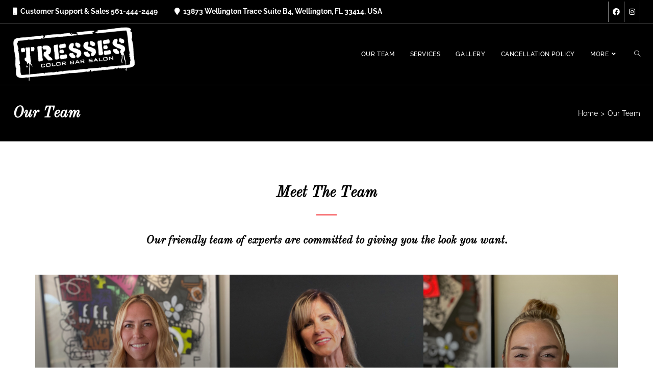

--- FILE ---
content_type: text/html; charset=UTF-8
request_url: https://tressescolorbarsalon.com/our-team/
body_size: 14352
content:
<!DOCTYPE html>
<html class="html" lang="en-US">
<head>
	<meta charset="UTF-8">
	<link rel="profile" href="https://gmpg.org/xfn/11">

	<title>Our Team &#8211; Tresses Color Bar Hair Salon Wellington Florida</title>
<meta name='robots' content='max-image-preview:large' />
<meta name="viewport" content="width=device-width, initial-scale=1"><link rel='dns-prefetch' href='//s.w.org' />
<link rel="alternate" type="application/rss+xml" title="Tresses Color Bar Hair Salon Wellington Florida &raquo; Feed" href="https://tressescolorbarsalon.com/feed/" />
<link rel="alternate" type="application/rss+xml" title="Tresses Color Bar Hair Salon Wellington Florida &raquo; Comments Feed" href="https://tressescolorbarsalon.com/comments/feed/" />
<script>
window._wpemojiSettings = {"baseUrl":"https:\/\/s.w.org\/images\/core\/emoji\/13.1.0\/72x72\/","ext":".png","svgUrl":"https:\/\/s.w.org\/images\/core\/emoji\/13.1.0\/svg\/","svgExt":".svg","source":{"concatemoji":"https:\/\/tressescolorbarsalon.com\/wp-includes\/js\/wp-emoji-release.min.js?ver=5.9.12"}};
/*! This file is auto-generated */
!function(e,a,t){var n,r,o,i=a.createElement("canvas"),p=i.getContext&&i.getContext("2d");function s(e,t){var a=String.fromCharCode;p.clearRect(0,0,i.width,i.height),p.fillText(a.apply(this,e),0,0);e=i.toDataURL();return p.clearRect(0,0,i.width,i.height),p.fillText(a.apply(this,t),0,0),e===i.toDataURL()}function c(e){var t=a.createElement("script");t.src=e,t.defer=t.type="text/javascript",a.getElementsByTagName("head")[0].appendChild(t)}for(o=Array("flag","emoji"),t.supports={everything:!0,everythingExceptFlag:!0},r=0;r<o.length;r++)t.supports[o[r]]=function(e){if(!p||!p.fillText)return!1;switch(p.textBaseline="top",p.font="600 32px Arial",e){case"flag":return s([127987,65039,8205,9895,65039],[127987,65039,8203,9895,65039])?!1:!s([55356,56826,55356,56819],[55356,56826,8203,55356,56819])&&!s([55356,57332,56128,56423,56128,56418,56128,56421,56128,56430,56128,56423,56128,56447],[55356,57332,8203,56128,56423,8203,56128,56418,8203,56128,56421,8203,56128,56430,8203,56128,56423,8203,56128,56447]);case"emoji":return!s([10084,65039,8205,55357,56613],[10084,65039,8203,55357,56613])}return!1}(o[r]),t.supports.everything=t.supports.everything&&t.supports[o[r]],"flag"!==o[r]&&(t.supports.everythingExceptFlag=t.supports.everythingExceptFlag&&t.supports[o[r]]);t.supports.everythingExceptFlag=t.supports.everythingExceptFlag&&!t.supports.flag,t.DOMReady=!1,t.readyCallback=function(){t.DOMReady=!0},t.supports.everything||(n=function(){t.readyCallback()},a.addEventListener?(a.addEventListener("DOMContentLoaded",n,!1),e.addEventListener("load",n,!1)):(e.attachEvent("onload",n),a.attachEvent("onreadystatechange",function(){"complete"===a.readyState&&t.readyCallback()})),(n=t.source||{}).concatemoji?c(n.concatemoji):n.wpemoji&&n.twemoji&&(c(n.twemoji),c(n.wpemoji)))}(window,document,window._wpemojiSettings);
</script>
<style>
img.wp-smiley,
img.emoji {
	display: inline !important;
	border: none !important;
	box-shadow: none !important;
	height: 1em !important;
	width: 1em !important;
	margin: 0 0.07em !important;
	vertical-align: -0.1em !important;
	background: none !important;
	padding: 0 !important;
}
</style>
	<link rel='stylesheet' id='wp-block-library-css'  href='https://tressescolorbarsalon.com/wp-includes/css/dist/block-library/style.min.css?ver=5.9.12' media='all' />
<style id='wp-block-library-theme-inline-css'>
.wp-block-audio figcaption{color:#555;font-size:13px;text-align:center}.is-dark-theme .wp-block-audio figcaption{color:hsla(0,0%,100%,.65)}.wp-block-code>code{font-family:Menlo,Consolas,monaco,monospace;color:#1e1e1e;padding:.8em 1em;border:1px solid #ddd;border-radius:4px}.wp-block-embed figcaption{color:#555;font-size:13px;text-align:center}.is-dark-theme .wp-block-embed figcaption{color:hsla(0,0%,100%,.65)}.blocks-gallery-caption{color:#555;font-size:13px;text-align:center}.is-dark-theme .blocks-gallery-caption{color:hsla(0,0%,100%,.65)}.wp-block-image figcaption{color:#555;font-size:13px;text-align:center}.is-dark-theme .wp-block-image figcaption{color:hsla(0,0%,100%,.65)}.wp-block-pullquote{border-top:4px solid;border-bottom:4px solid;margin-bottom:1.75em;color:currentColor}.wp-block-pullquote__citation,.wp-block-pullquote cite,.wp-block-pullquote footer{color:currentColor;text-transform:uppercase;font-size:.8125em;font-style:normal}.wp-block-quote{border-left:.25em solid;margin:0 0 1.75em;padding-left:1em}.wp-block-quote cite,.wp-block-quote footer{color:currentColor;font-size:.8125em;position:relative;font-style:normal}.wp-block-quote.has-text-align-right{border-left:none;border-right:.25em solid;padding-left:0;padding-right:1em}.wp-block-quote.has-text-align-center{border:none;padding-left:0}.wp-block-quote.is-large,.wp-block-quote.is-style-large,.wp-block-quote.is-style-plain{border:none}.wp-block-search .wp-block-search__label{font-weight:700}.wp-block-group:where(.has-background){padding:1.25em 2.375em}.wp-block-separator{border:none;border-bottom:2px solid;margin-left:auto;margin-right:auto;opacity:.4}.wp-block-separator:not(.is-style-wide):not(.is-style-dots){width:100px}.wp-block-separator.has-background:not(.is-style-dots){border-bottom:none;height:1px}.wp-block-separator.has-background:not(.is-style-wide):not(.is-style-dots){height:2px}.wp-block-table thead{border-bottom:3px solid}.wp-block-table tfoot{border-top:3px solid}.wp-block-table td,.wp-block-table th{padding:.5em;border:1px solid;word-break:normal}.wp-block-table figcaption{color:#555;font-size:13px;text-align:center}.is-dark-theme .wp-block-table figcaption{color:hsla(0,0%,100%,.65)}.wp-block-video figcaption{color:#555;font-size:13px;text-align:center}.is-dark-theme .wp-block-video figcaption{color:hsla(0,0%,100%,.65)}.wp-block-template-part.has-background{padding:1.25em 2.375em;margin-top:0;margin-bottom:0}
</style>
<link rel='stylesheet' id='wc-blocks-vendors-style-css'  href='https://tressescolorbarsalon.com/wp-content/plugins/woocommerce/packages/woocommerce-blocks/build/wc-blocks-vendors-style.css?ver=9.1.5' media='all' />
<link rel='stylesheet' id='wc-blocks-style-css'  href='https://tressescolorbarsalon.com/wp-content/plugins/woocommerce/packages/woocommerce-blocks/build/wc-blocks-style.css?ver=9.1.5' media='all' />
<style id='global-styles-inline-css'>
body{--wp--preset--color--black: #000000;--wp--preset--color--cyan-bluish-gray: #abb8c3;--wp--preset--color--white: #ffffff;--wp--preset--color--pale-pink: #f78da7;--wp--preset--color--vivid-red: #cf2e2e;--wp--preset--color--luminous-vivid-orange: #ff6900;--wp--preset--color--luminous-vivid-amber: #fcb900;--wp--preset--color--light-green-cyan: #7bdcb5;--wp--preset--color--vivid-green-cyan: #00d084;--wp--preset--color--pale-cyan-blue: #8ed1fc;--wp--preset--color--vivid-cyan-blue: #0693e3;--wp--preset--color--vivid-purple: #9b51e0;--wp--preset--gradient--vivid-cyan-blue-to-vivid-purple: linear-gradient(135deg,rgba(6,147,227,1) 0%,rgb(155,81,224) 100%);--wp--preset--gradient--light-green-cyan-to-vivid-green-cyan: linear-gradient(135deg,rgb(122,220,180) 0%,rgb(0,208,130) 100%);--wp--preset--gradient--luminous-vivid-amber-to-luminous-vivid-orange: linear-gradient(135deg,rgba(252,185,0,1) 0%,rgba(255,105,0,1) 100%);--wp--preset--gradient--luminous-vivid-orange-to-vivid-red: linear-gradient(135deg,rgba(255,105,0,1) 0%,rgb(207,46,46) 100%);--wp--preset--gradient--very-light-gray-to-cyan-bluish-gray: linear-gradient(135deg,rgb(238,238,238) 0%,rgb(169,184,195) 100%);--wp--preset--gradient--cool-to-warm-spectrum: linear-gradient(135deg,rgb(74,234,220) 0%,rgb(151,120,209) 20%,rgb(207,42,186) 40%,rgb(238,44,130) 60%,rgb(251,105,98) 80%,rgb(254,248,76) 100%);--wp--preset--gradient--blush-light-purple: linear-gradient(135deg,rgb(255,206,236) 0%,rgb(152,150,240) 100%);--wp--preset--gradient--blush-bordeaux: linear-gradient(135deg,rgb(254,205,165) 0%,rgb(254,45,45) 50%,rgb(107,0,62) 100%);--wp--preset--gradient--luminous-dusk: linear-gradient(135deg,rgb(255,203,112) 0%,rgb(199,81,192) 50%,rgb(65,88,208) 100%);--wp--preset--gradient--pale-ocean: linear-gradient(135deg,rgb(255,245,203) 0%,rgb(182,227,212) 50%,rgb(51,167,181) 100%);--wp--preset--gradient--electric-grass: linear-gradient(135deg,rgb(202,248,128) 0%,rgb(113,206,126) 100%);--wp--preset--gradient--midnight: linear-gradient(135deg,rgb(2,3,129) 0%,rgb(40,116,252) 100%);--wp--preset--duotone--dark-grayscale: url('#wp-duotone-dark-grayscale');--wp--preset--duotone--grayscale: url('#wp-duotone-grayscale');--wp--preset--duotone--purple-yellow: url('#wp-duotone-purple-yellow');--wp--preset--duotone--blue-red: url('#wp-duotone-blue-red');--wp--preset--duotone--midnight: url('#wp-duotone-midnight');--wp--preset--duotone--magenta-yellow: url('#wp-duotone-magenta-yellow');--wp--preset--duotone--purple-green: url('#wp-duotone-purple-green');--wp--preset--duotone--blue-orange: url('#wp-duotone-blue-orange');--wp--preset--font-size--small: 13px;--wp--preset--font-size--medium: 20px;--wp--preset--font-size--large: 36px;--wp--preset--font-size--x-large: 42px;}.has-black-color{color: var(--wp--preset--color--black) !important;}.has-cyan-bluish-gray-color{color: var(--wp--preset--color--cyan-bluish-gray) !important;}.has-white-color{color: var(--wp--preset--color--white) !important;}.has-pale-pink-color{color: var(--wp--preset--color--pale-pink) !important;}.has-vivid-red-color{color: var(--wp--preset--color--vivid-red) !important;}.has-luminous-vivid-orange-color{color: var(--wp--preset--color--luminous-vivid-orange) !important;}.has-luminous-vivid-amber-color{color: var(--wp--preset--color--luminous-vivid-amber) !important;}.has-light-green-cyan-color{color: var(--wp--preset--color--light-green-cyan) !important;}.has-vivid-green-cyan-color{color: var(--wp--preset--color--vivid-green-cyan) !important;}.has-pale-cyan-blue-color{color: var(--wp--preset--color--pale-cyan-blue) !important;}.has-vivid-cyan-blue-color{color: var(--wp--preset--color--vivid-cyan-blue) !important;}.has-vivid-purple-color{color: var(--wp--preset--color--vivid-purple) !important;}.has-black-background-color{background-color: var(--wp--preset--color--black) !important;}.has-cyan-bluish-gray-background-color{background-color: var(--wp--preset--color--cyan-bluish-gray) !important;}.has-white-background-color{background-color: var(--wp--preset--color--white) !important;}.has-pale-pink-background-color{background-color: var(--wp--preset--color--pale-pink) !important;}.has-vivid-red-background-color{background-color: var(--wp--preset--color--vivid-red) !important;}.has-luminous-vivid-orange-background-color{background-color: var(--wp--preset--color--luminous-vivid-orange) !important;}.has-luminous-vivid-amber-background-color{background-color: var(--wp--preset--color--luminous-vivid-amber) !important;}.has-light-green-cyan-background-color{background-color: var(--wp--preset--color--light-green-cyan) !important;}.has-vivid-green-cyan-background-color{background-color: var(--wp--preset--color--vivid-green-cyan) !important;}.has-pale-cyan-blue-background-color{background-color: var(--wp--preset--color--pale-cyan-blue) !important;}.has-vivid-cyan-blue-background-color{background-color: var(--wp--preset--color--vivid-cyan-blue) !important;}.has-vivid-purple-background-color{background-color: var(--wp--preset--color--vivid-purple) !important;}.has-black-border-color{border-color: var(--wp--preset--color--black) !important;}.has-cyan-bluish-gray-border-color{border-color: var(--wp--preset--color--cyan-bluish-gray) !important;}.has-white-border-color{border-color: var(--wp--preset--color--white) !important;}.has-pale-pink-border-color{border-color: var(--wp--preset--color--pale-pink) !important;}.has-vivid-red-border-color{border-color: var(--wp--preset--color--vivid-red) !important;}.has-luminous-vivid-orange-border-color{border-color: var(--wp--preset--color--luminous-vivid-orange) !important;}.has-luminous-vivid-amber-border-color{border-color: var(--wp--preset--color--luminous-vivid-amber) !important;}.has-light-green-cyan-border-color{border-color: var(--wp--preset--color--light-green-cyan) !important;}.has-vivid-green-cyan-border-color{border-color: var(--wp--preset--color--vivid-green-cyan) !important;}.has-pale-cyan-blue-border-color{border-color: var(--wp--preset--color--pale-cyan-blue) !important;}.has-vivid-cyan-blue-border-color{border-color: var(--wp--preset--color--vivid-cyan-blue) !important;}.has-vivid-purple-border-color{border-color: var(--wp--preset--color--vivid-purple) !important;}.has-vivid-cyan-blue-to-vivid-purple-gradient-background{background: var(--wp--preset--gradient--vivid-cyan-blue-to-vivid-purple) !important;}.has-light-green-cyan-to-vivid-green-cyan-gradient-background{background: var(--wp--preset--gradient--light-green-cyan-to-vivid-green-cyan) !important;}.has-luminous-vivid-amber-to-luminous-vivid-orange-gradient-background{background: var(--wp--preset--gradient--luminous-vivid-amber-to-luminous-vivid-orange) !important;}.has-luminous-vivid-orange-to-vivid-red-gradient-background{background: var(--wp--preset--gradient--luminous-vivid-orange-to-vivid-red) !important;}.has-very-light-gray-to-cyan-bluish-gray-gradient-background{background: var(--wp--preset--gradient--very-light-gray-to-cyan-bluish-gray) !important;}.has-cool-to-warm-spectrum-gradient-background{background: var(--wp--preset--gradient--cool-to-warm-spectrum) !important;}.has-blush-light-purple-gradient-background{background: var(--wp--preset--gradient--blush-light-purple) !important;}.has-blush-bordeaux-gradient-background{background: var(--wp--preset--gradient--blush-bordeaux) !important;}.has-luminous-dusk-gradient-background{background: var(--wp--preset--gradient--luminous-dusk) !important;}.has-pale-ocean-gradient-background{background: var(--wp--preset--gradient--pale-ocean) !important;}.has-electric-grass-gradient-background{background: var(--wp--preset--gradient--electric-grass) !important;}.has-midnight-gradient-background{background: var(--wp--preset--gradient--midnight) !important;}.has-small-font-size{font-size: var(--wp--preset--font-size--small) !important;}.has-medium-font-size{font-size: var(--wp--preset--font-size--medium) !important;}.has-large-font-size{font-size: var(--wp--preset--font-size--large) !important;}.has-x-large-font-size{font-size: var(--wp--preset--font-size--x-large) !important;}
</style>
<link rel='stylesheet' id='contact-form-7-css'  href='https://tressescolorbarsalon.com/wp-content/plugins/contact-form-7/includes/css/styles.css?ver=5.5.6' media='all' />
<link rel='stylesheet' id='rs-plugin-settings-css'  href='https://tressescolorbarsalon.com/wp-content/plugins/revslider/public/assets/css/settings.css?ver=5.4.8.3' media='all' />
<style id='rs-plugin-settings-inline-css'>
#rs-demo-id {}
</style>
<style id='woocommerce-inline-inline-css'>
.woocommerce form .form-row .required { visibility: visible; }
</style>
<link rel='stylesheet' id='oceanwp-style-css'  href='https://tressescolorbarsalon.com/wp-content/themes/oceanwp/assets/css/style.min.css?ver=1.0' media='all' />
<link rel='stylesheet' id='child-style-css'  href='https://tressescolorbarsalon.com/wp-content/themes/oceanwp-child/style.css?ver=5.9.12' media='all' />
<link rel='stylesheet' id='oceanwp-woo-mini-cart-css'  href='https://tressescolorbarsalon.com/wp-content/themes/oceanwp/assets/css/woo/woo-mini-cart.min.css?ver=5.9.12' media='all' />
<link rel='stylesheet' id='font-awesome-css'  href='https://tressescolorbarsalon.com/wp-content/themes/oceanwp/assets/fonts/fontawesome/css/all.min.css?ver=5.15.1' media='all' />
<link rel='stylesheet' id='simple-line-icons-css'  href='https://tressescolorbarsalon.com/wp-content/themes/oceanwp/assets/css/third/simple-line-icons.min.css?ver=2.4.0' media='all' />
<link rel='stylesheet' id='oceanwp-google-font-raleway-css'  href='https://tressescolorbarsalon.com/wp-content/uploads/oceanwp-webfonts-css/b631bc9963e5f5285397b5975c8758d8.css?ver=5.9.12' media='all' />
<link rel='stylesheet' id='oceanwp-google-font-old-standard-tt-css'  href='https://tressescolorbarsalon.com/wp-content/uploads/oceanwp-webfonts-css/0dd589367659075de4fdfc3601ea5f7d.css?ver=5.9.12' media='all' />
<!--[if lt IE 9]>
<link rel='stylesheet' id='vc_lte_ie9-css'  href='https://tressescolorbarsalon.com/wp-content/plugins/js_composer/assets/css/vc_lte_ie9.min.css?ver=6.0.3' media='screen' />
<![endif]-->
<link rel='stylesheet' id='js_composer_front-css'  href='https://tressescolorbarsalon.com/wp-content/plugins/js_composer/assets/css/js_composer.min.css?ver=6.0.3' media='all' />
<style id='js_composer_front-inline-css'>
.vc_custom_1563363804512{padding-right: 6% !important;padding-left: 6% !important;}.vc_custom_1563363804512{padding-right: 6% !important;padding-left: 6% !important;}.vc_custom_1563363804512{padding-right: 6% !important;padding-left: 6% !important;}.vc_custom_1562477759677{padding-top: 0px !important;}.vc_custom_1562478691941{padding-top: 0px !important;}.vc_custom_1562478705612{padding-top: 0px !important;}.vc_custom_1712101916061{margin-bottom: 0px !important;}.vc_custom_1568307155322{margin-bottom: 0px !important;}.vc_custom_1692027532691{margin-bottom: 0px !important;}.vc_custom_1562477759677{padding-top: 0px !important;}.vc_custom_1562478691941{padding-top: 0px !important;}.vc_custom_1562478705612{padding-top: 0px !important;}.vc_custom_1692027520180{margin-bottom: 0px !important;}.vc_custom_1712100250780{margin-bottom: 0px !important;}.vc_custom_1712100618243{margin-bottom: 0px !important;}.vc_custom_1564466296022{padding-top: 0px !important;}
</style>
<link rel='stylesheet' id='oceanwp-woocommerce-css'  href='https://tressescolorbarsalon.com/wp-content/themes/oceanwp/assets/css/woo/woocommerce.min.css?ver=5.9.12' media='all' />
<link rel='stylesheet' id='oceanwp-woo-star-font-css'  href='https://tressescolorbarsalon.com/wp-content/themes/oceanwp/assets/css/woo/woo-star-font.min.css?ver=5.9.12' media='all' />
<link rel='stylesheet' id='oceanwp-woo-hover-style-css'  href='https://tressescolorbarsalon.com/wp-content/themes/oceanwp/assets/css/woo/hover-style.min.css?ver=5.9.12' media='all' />
<link rel='stylesheet' id='oe-widgets-style-css'  href='https://tressescolorbarsalon.com/wp-content/plugins/ocean-extra/assets/css/widgets.css?ver=5.9.12' media='all' />
<link rel='stylesheet' id='osh-styles-css'  href='https://tressescolorbarsalon.com/wp-content/plugins/ocean-sticky-header/assets/css/style.min.css?ver=5.9.12' media='all' />
<script src='https://tressescolorbarsalon.com/wp-includes/js/jquery/jquery.min.js?ver=3.6.0' id='jquery-core-js'></script>
<script src='https://tressescolorbarsalon.com/wp-includes/js/jquery/jquery-migrate.min.js?ver=3.3.2' id='jquery-migrate-js'></script>
<script src='https://tressescolorbarsalon.com/wp-content/plugins/revslider/public/assets/js/jquery.themepunch.tools.min.js?ver=5.4.8.3' id='tp-tools-js'></script>
<script src='https://tressescolorbarsalon.com/wp-content/plugins/revslider/public/assets/js/jquery.themepunch.revolution.min.js?ver=5.4.8.3' id='revmin-js'></script>
<script src='https://tressescolorbarsalon.com/wp-content/plugins/woocommerce/assets/js/jquery-blockui/jquery.blockUI.min.js?ver=2.7.0-wc.7.3.0' id='jquery-blockui-js'></script>
<script id='wc-add-to-cart-js-extra'>
var wc_add_to_cart_params = {"ajax_url":"\/wp-admin\/admin-ajax.php","wc_ajax_url":"\/?wc-ajax=%%endpoint%%","i18n_view_cart":"View cart","cart_url":"https:\/\/tressescolorbarsalon.com\/cart\/","is_cart":"","cart_redirect_after_add":"no"};
</script>
<script src='https://tressescolorbarsalon.com/wp-content/plugins/woocommerce/assets/js/frontend/add-to-cart.min.js?ver=7.3.0' id='wc-add-to-cart-js'></script>
<script src='https://tressescolorbarsalon.com/wp-content/plugins/js_composer/assets/js/vendors/woocommerce-add-to-cart.js?ver=6.0.3' id='vc_woocommerce-add-to-cart-js-js'></script>
<link rel="https://api.w.org/" href="https://tressescolorbarsalon.com/wp-json/" /><link rel="alternate" type="application/json" href="https://tressescolorbarsalon.com/wp-json/wp/v2/pages/21" /><link rel="EditURI" type="application/rsd+xml" title="RSD" href="https://tressescolorbarsalon.com/xmlrpc.php?rsd" />
<link rel="wlwmanifest" type="application/wlwmanifest+xml" href="https://tressescolorbarsalon.com/wp-includes/wlwmanifest.xml" /> 
<meta name="generator" content="WordPress 5.9.12" />
<meta name="generator" content="WooCommerce 7.3.0" />
<link rel="canonical" href="https://tressescolorbarsalon.com/our-team/" />
<link rel='shortlink' href='https://tressescolorbarsalon.com/?p=21' />
<link rel="alternate" type="application/json+oembed" href="https://tressescolorbarsalon.com/wp-json/oembed/1.0/embed?url=https%3A%2F%2Ftressescolorbarsalon.com%2Four-team%2F" />
<link rel="alternate" type="text/xml+oembed" href="https://tressescolorbarsalon.com/wp-json/oembed/1.0/embed?url=https%3A%2F%2Ftressescolorbarsalon.com%2Four-team%2F&#038;format=xml" />
	<noscript><style>.woocommerce-product-gallery{ opacity: 1 !important; }</style></noscript>
	<meta name="generator" content="Powered by WPBakery Page Builder - drag and drop page builder for WordPress."/>
<meta name="generator" content="Powered by Slider Revolution 5.4.8.3 - responsive, Mobile-Friendly Slider Plugin for WordPress with comfortable drag and drop interface." />
<script type="text/javascript">function setREVStartSize(e){									
						try{ e.c=jQuery(e.c);var i=jQuery(window).width(),t=9999,r=0,n=0,l=0,f=0,s=0,h=0;
							if(e.responsiveLevels&&(jQuery.each(e.responsiveLevels,function(e,f){f>i&&(t=r=f,l=e),i>f&&f>r&&(r=f,n=e)}),t>r&&(l=n)),f=e.gridheight[l]||e.gridheight[0]||e.gridheight,s=e.gridwidth[l]||e.gridwidth[0]||e.gridwidth,h=i/s,h=h>1?1:h,f=Math.round(h*f),"fullscreen"==e.sliderLayout){var u=(e.c.width(),jQuery(window).height());if(void 0!=e.fullScreenOffsetContainer){var c=e.fullScreenOffsetContainer.split(",");if (c) jQuery.each(c,function(e,i){u=jQuery(i).length>0?u-jQuery(i).outerHeight(!0):u}),e.fullScreenOffset.split("%").length>1&&void 0!=e.fullScreenOffset&&e.fullScreenOffset.length>0?u-=jQuery(window).height()*parseInt(e.fullScreenOffset,0)/100:void 0!=e.fullScreenOffset&&e.fullScreenOffset.length>0&&(u-=parseInt(e.fullScreenOffset,0))}f=u}else void 0!=e.minHeight&&f<e.minHeight&&(f=e.minHeight);e.c.closest(".rev_slider_wrapper").css({height:f})					
						}catch(d){console.log("Failure at Presize of Slider:"+d)}						
					};</script>
		<style id="wp-custom-css">
			.info-bar{font-size:14px;font-weight:bold}		</style>
		<noscript><style> .wpb_animate_when_almost_visible { opacity: 1; }</style></noscript><!-- OceanWP CSS -->
<style type="text/css">
/* General CSS */.woocommerce-MyAccount-navigation ul li a:before,.woocommerce-checkout .woocommerce-info a,.woocommerce-checkout #payment ul.payment_methods .wc_payment_method>input[type=radio]:first-child:checked+label:before,.woocommerce-checkout #payment .payment_method_paypal .about_paypal,.woocommerce ul.products li.product li.category a:hover,.woocommerce ul.products li.product .button:hover,.woocommerce ul.products li.product .product-inner .added_to_cart:hover,.product_meta .posted_in a:hover,.product_meta .tagged_as a:hover,.woocommerce div.product .woocommerce-tabs ul.tabs li a:hover,.woocommerce div.product .woocommerce-tabs ul.tabs li.active a,.woocommerce .oceanwp-grid-list a.active,.woocommerce .oceanwp-grid-list a:hover,.woocommerce .oceanwp-off-canvas-filter:hover,.widget_shopping_cart ul.cart_list li .owp-grid-wrap .owp-grid a.remove:hover,.widget_product_categories li a:hover ~ .count,.widget_layered_nav li a:hover ~ .count,.woocommerce ul.products li.product:not(.product-category) .woo-entry-buttons li a:hover,a:hover,a.light:hover,.theme-heading .text::before,.theme-heading .text::after,#top-bar-content >a:hover,#top-bar-social li.oceanwp-email a:hover,#site-navigation-wrap .dropdown-menu >li >a:hover,#site-header.medium-header #medium-searchform button:hover,.oceanwp-mobile-menu-icon a:hover,.blog-entry.post .blog-entry-header .entry-title a:hover,.blog-entry.post .blog-entry-readmore a:hover,.blog-entry.thumbnail-entry .blog-entry-category a,ul.meta li a:hover,.dropcap,.single nav.post-navigation .nav-links .title,body .related-post-title a:hover,body #wp-calendar caption,body .contact-info-widget.default i,body .contact-info-widget.big-icons i,body .custom-links-widget .oceanwp-custom-links li a:hover,body .custom-links-widget .oceanwp-custom-links li a:hover:before,body .posts-thumbnails-widget li a:hover,body .social-widget li.oceanwp-email a:hover,.comment-author .comment-meta .comment-reply-link,#respond #cancel-comment-reply-link:hover,#footer-widgets .footer-box a:hover,#footer-bottom a:hover,#footer-bottom #footer-bottom-menu a:hover,.sidr a:hover,.sidr-class-dropdown-toggle:hover,.sidr-class-menu-item-has-children.active >a,.sidr-class-menu-item-has-children.active >a >.sidr-class-dropdown-toggle,input[type=checkbox]:checked:before{color:#f33337}.woocommerce .oceanwp-grid-list a.active .owp-icon use,.woocommerce .oceanwp-grid-list a:hover .owp-icon use,.single nav.post-navigation .nav-links .title .owp-icon use,.blog-entry.post .blog-entry-readmore a:hover .owp-icon use,body .contact-info-widget.default .owp-icon use,body .contact-info-widget.big-icons .owp-icon use{stroke:#f33337}.woocommerce div.product div.images .open-image,.wcmenucart-details.count,.woocommerce-message a,.woocommerce-error a,.woocommerce-info a,.woocommerce .widget_price_filter .ui-slider .ui-slider-handle,.woocommerce .widget_price_filter .ui-slider .ui-slider-range,.owp-product-nav li a.owp-nav-link:hover,.woocommerce div.product.owp-tabs-layout-vertical .woocommerce-tabs ul.tabs li a:after,.woocommerce .widget_product_categories li.current-cat >a ~ .count,.woocommerce .widget_product_categories li.current-cat >a:before,.woocommerce .widget_layered_nav li.chosen a ~ .count,.woocommerce .widget_layered_nav li.chosen a:before,#owp-checkout-timeline .active .timeline-wrapper,.bag-style:hover .wcmenucart-cart-icon .wcmenucart-count,.show-cart .wcmenucart-cart-icon .wcmenucart-count,.woocommerce ul.products li.product:not(.product-category) .image-wrap .button,input[type="button"],input[type="reset"],input[type="submit"],button[type="submit"],.button,#site-navigation-wrap .dropdown-menu >li.btn >a >span,.thumbnail:hover i,.post-quote-content,.omw-modal .omw-close-modal,body .contact-info-widget.big-icons li:hover i,body div.wpforms-container-full .wpforms-form input[type=submit],body div.wpforms-container-full .wpforms-form button[type=submit],body div.wpforms-container-full .wpforms-form .wpforms-page-button{background-color:#f33337}.thumbnail:hover .link-post-svg-icon{background-color:#f33337}body .contact-info-widget.big-icons li:hover .owp-icon{background-color:#f33337}.current-shop-items-dropdown{border-top-color:#f33337}.woocommerce div.product .woocommerce-tabs ul.tabs li.active a{border-bottom-color:#f33337}.wcmenucart-details.count:before{border-color:#f33337}.woocommerce ul.products li.product .button:hover{border-color:#f33337}.woocommerce ul.products li.product .product-inner .added_to_cart:hover{border-color:#f33337}.woocommerce div.product .woocommerce-tabs ul.tabs li.active a{border-color:#f33337}.woocommerce .oceanwp-grid-list a.active{border-color:#f33337}.woocommerce .oceanwp-grid-list a:hover{border-color:#f33337}.woocommerce .oceanwp-off-canvas-filter:hover{border-color:#f33337}.owp-product-nav li a.owp-nav-link:hover{border-color:#f33337}.widget_shopping_cart_content .buttons .button:first-child:hover{border-color:#f33337}.widget_shopping_cart ul.cart_list li .owp-grid-wrap .owp-grid a.remove:hover{border-color:#f33337}.widget_product_categories li a:hover ~ .count{border-color:#f33337}.woocommerce .widget_product_categories li.current-cat >a ~ .count{border-color:#f33337}.woocommerce .widget_product_categories li.current-cat >a:before{border-color:#f33337}.widget_layered_nav li a:hover ~ .count{border-color:#f33337}.woocommerce .widget_layered_nav li.chosen a ~ .count{border-color:#f33337}.woocommerce .widget_layered_nav li.chosen a:before{border-color:#f33337}#owp-checkout-timeline.arrow .active .timeline-wrapper:before{border-top-color:#f33337;border-bottom-color:#f33337}#owp-checkout-timeline.arrow .active .timeline-wrapper:after{border-left-color:#f33337;border-right-color:#f33337}.bag-style:hover .wcmenucart-cart-icon .wcmenucart-count{border-color:#f33337}.bag-style:hover .wcmenucart-cart-icon .wcmenucart-count:after{border-color:#f33337}.show-cart .wcmenucart-cart-icon .wcmenucart-count{border-color:#f33337}.show-cart .wcmenucart-cart-icon .wcmenucart-count:after{border-color:#f33337}.woocommerce ul.products li.product:not(.product-category) .woo-product-gallery .active a{border-color:#f33337}.woocommerce ul.products li.product:not(.product-category) .woo-product-gallery a:hover{border-color:#f33337}.widget-title{border-color:#f33337}blockquote{border-color:#f33337}#searchform-dropdown{border-color:#f33337}.dropdown-menu .sub-menu{border-color:#f33337}.blog-entry.large-entry .blog-entry-readmore a:hover{border-color:#f33337}.oceanwp-newsletter-form-wrap input[type="email"]:focus{border-color:#f33337}.social-widget li.oceanwp-email a:hover{border-color:#f33337}#respond #cancel-comment-reply-link:hover{border-color:#f33337}body .contact-info-widget.big-icons li:hover i{border-color:#f33337}#footer-widgets .oceanwp-newsletter-form-wrap input[type="email"]:focus{border-color:#f33337}blockquote,.wp-block-quote{border-left-color:#f33337}body .contact-info-widget.big-icons li:hover .owp-icon{border-color:#f33337}a:hover{color:#f33337}a:hover .owp-icon use{stroke:#f33337}.page-header .page-header-title,.page-header.background-image-page-header .page-header-title{color:#ffffff}.site-breadcrumbs,.background-image-page-header .site-breadcrumbs{color:#ffffff}.site-breadcrumbs ul li .breadcrumb-sep,.site-breadcrumbs ol li .breadcrumb-sep{color:#ffffff}.site-breadcrumbs a,.background-image-page-header .site-breadcrumbs a{color:#ffffff}.site-breadcrumbs a .owp-icon use,.background-image-page-header .site-breadcrumbs a .owp-icon use{stroke:#ffffff}.site-breadcrumbs a:hover,.background-image-page-header .site-breadcrumbs a:hover{color:#f33337}.site-breadcrumbs a:hover .owp-icon use,.background-image-page-header .site-breadcrumbs a:hover .owp-icon use{stroke:#f33337}#scroll-top{width:45px;height:45px;line-height:45px}#scroll-top{background-color:#ffffff}#scroll-top:hover{background-color:#ffffff}#scroll-top{color:#000000}#scroll-top .owp-icon use{stroke:#000000}#scroll-top:hover{color:#000000}#scroll-top:hover .owp-icon use{stroke:#000000}/* Header CSS */#site-logo #site-logo-inner,.oceanwp-social-menu .social-menu-inner,#site-header.full_screen-header .menu-bar-inner,.after-header-content .after-header-content-inner{height:120px}#site-navigation-wrap .dropdown-menu >li >a,.oceanwp-mobile-menu-icon a,.mobile-menu-close,.after-header-content-inner >a{line-height:120px}#site-header,.has-transparent-header .is-sticky #site-header,.has-vh-transparent .is-sticky #site-header.vertical-header,#searchform-header-replace{background-color:#000000}#site-header{border-color:rgba(255,255,255,0.3)}#site-header-inner{padding:0 25px 0 25px}#site-header.has-header-media .overlay-header-media{background-color:rgba(0,0,0,0.5)}#site-logo #site-logo-inner a img,#site-header.center-header #site-navigation-wrap .middle-site-logo a img{max-width:240px}#site-navigation-wrap .dropdown-menu >li >a,.oceanwp-mobile-menu-icon a,#searchform-header-replace-close{color:#ffffff}#site-navigation-wrap .dropdown-menu >li >a .owp-icon use,.oceanwp-mobile-menu-icon a .owp-icon use,#searchform-header-replace-close .owp-icon use{stroke:#ffffff}#site-navigation-wrap .dropdown-menu >li >a:hover,.oceanwp-mobile-menu-icon a:hover,#searchform-header-replace-close:hover{color:#ffffff}#site-navigation-wrap .dropdown-menu >li >a:hover .owp-icon use,.oceanwp-mobile-menu-icon a:hover .owp-icon use,#searchform-header-replace-close:hover .owp-icon use{stroke:#ffffff}#site-navigation-wrap .dropdown-menu >.current-menu-item >a,#site-navigation-wrap .dropdown-menu >.current-menu-ancestor >a,#site-navigation-wrap .dropdown-menu >.current-menu-item >a:hover,#site-navigation-wrap .dropdown-menu >.current-menu-ancestor >a:hover{color:#ffffff}.dropdown-menu .sub-menu,#searchform-dropdown,.current-shop-items-dropdown{background-color:#000000}.dropdown-menu .sub-menu,#searchform-dropdown,.current-shop-items-dropdown{border-color:#f33337}.dropdown-menu ul li.menu-item,.navigation >ul >li >ul.megamenu.sub-menu >li,.navigation .megamenu li ul.sub-menu{border-color:#000000}.dropdown-menu ul li a.menu-link{color:#ffffff}.dropdown-menu ul li a.menu-link .owp-icon use{stroke:#ffffff}.dropdown-menu ul li a.menu-link:hover{color:#ffffff}.dropdown-menu ul li a.menu-link:hover .owp-icon use{stroke:#ffffff}.dropdown-menu ul li a.menu-link:hover{background-color:#444444}@media (max-width:1023px){#top-bar-nav,#site-navigation-wrap,.oceanwp-social-menu,.after-header-content{display:none}.center-logo #site-logo{float:none;position:absolute;left:50%;padding:0;-webkit-transform:translateX(-50%);transform:translateX(-50%)}#site-header.center-header #site-logo,.oceanwp-mobile-menu-icon,#oceanwp-cart-sidebar-wrap{display:block}body.vertical-header-style #outer-wrap{margin:0 !important}#site-header.vertical-header{position:relative;width:100%;left:0 !important;right:0 !important}#site-header.vertical-header .has-template >#site-logo{display:block}#site-header.vertical-header #site-header-inner{display:-webkit-box;display:-webkit-flex;display:-ms-flexbox;display:flex;-webkit-align-items:center;align-items:center;padding:0;max-width:90%}#site-header.vertical-header #site-header-inner >*:not(.oceanwp-mobile-menu-icon){display:none}#site-header.vertical-header #site-header-inner >*{padding:0 !important}#site-header.vertical-header #site-header-inner #site-logo{display:block;margin:0;width:50%;text-align:left}body.rtl #site-header.vertical-header #site-header-inner #site-logo{text-align:right}#site-header.vertical-header #site-header-inner .oceanwp-mobile-menu-icon{width:50%;text-align:right}body.rtl #site-header.vertical-header #site-header-inner .oceanwp-mobile-menu-icon{text-align:left}#site-header.vertical-header .vertical-toggle,body.vertical-header-style.vh-closed #site-header.vertical-header .vertical-toggle{display:none}#site-logo.has-responsive-logo .custom-logo-link{display:none}#site-logo.has-responsive-logo .responsive-logo-link{display:block}.is-sticky #site-logo.has-sticky-logo .responsive-logo-link{display:none}.is-sticky #site-logo.has-responsive-logo .sticky-logo-link{display:block}#top-bar.has-no-content #top-bar-social.top-bar-left,#top-bar.has-no-content #top-bar-social.top-bar-right{position:inherit;left:auto;right:auto;float:none;height:auto;line-height:1.5em;margin-top:0;text-align:center}#top-bar.has-no-content #top-bar-social li{float:none;display:inline-block}.owp-cart-overlay,#side-panel-wrap a.side-panel-btn{display:none !important}}/* Top Bar CSS */#top-bar{padding:8px 25px 8px 25px}#top-bar-wrap,.oceanwp-top-bar-sticky{background-color:#000000}#top-bar-content a,#top-bar-social-alt a{color:#eeee22}/* Footer Widgets CSS */#footer-widgets{padding:60px 0 0 0}#footer-widgets{background-color:#000000}#footer-widgets,#footer-widgets p,#footer-widgets li a:before,#footer-widgets .contact-info-widget span.oceanwp-contact-title,#footer-widgets .recent-posts-date,#footer-widgets .recent-posts-comments,#footer-widgets .widget-recent-posts-icons li .fa{color:#ffffff}#footer-widgets li,#footer-widgets #wp-calendar caption,#footer-widgets #wp-calendar th,#footer-widgets #wp-calendar tbody,#footer-widgets .contact-info-widget i,#footer-widgets .oceanwp-newsletter-form-wrap input[type="email"],#footer-widgets .posts-thumbnails-widget li,#footer-widgets .social-widget li a{border-color:#ffffff}#footer-widgets .contact-info-widget .owp-icon{border-color:#ffffff}#footer-widgets .footer-box a:hover,#footer-widgets a:hover{color:#f33337}/* Footer Bottom CSS */#footer-bottom{padding:0}#footer-bottom{background-color:#000000}#footer-bottom a:hover,#footer-bottom #footer-bottom-menu a:hover{color:#f33337}/* WooCommerce CSS */.woocommerce div.product div.images,.woocommerce.content-full-width div.product div.images{width:45%}.woocommerce div.product div.summary,.woocommerce.content-full-width div.product div.summary{width:50%}#owp-checkout-timeline .timeline-step{color:#cccccc}#owp-checkout-timeline .timeline-step{border-color:#cccccc}.woocommerce span.onsale{background-color:#333333}.woocommerce .oceanwp-toolbar{border-color:#000000}.woocommerce ul.products li.product li.category,.woocommerce ul.products li.product li.category a{color:#f33337}.woocommerce ul.products li.product .price,.woocommerce ul.products li.product .price .amount{color:#f33337}.woocommerce ul.products li.product .price del .amount{color:#f33337}.price,.amount{color:#000000}.woocommerce div.product div.summary button.single_add_to_cart_button{background-color:#f33337}/* Sticky Header CSS */.is-sticky #site-header,.ocean-sticky-top-bar-holder.is-sticky #top-bar-wrap,.is-sticky .header-top{opacity:1}.is-sticky #site-header,.is-sticky #searchform-header-replace{background-color:#ffffff!important}.is-sticky #site-navigation-wrap .dropdown-menu >li >a,.is-sticky .oceanwp-mobile-menu-icon a,.is-sticky #searchform-header-replace-close{color:#000000}.is-sticky #site-navigation-wrap .dropdown-menu >li >a:hover,.is-sticky .oceanwp-mobile-menu-icon a:hover,.is-sticky #searchform-header-replace-close:hover{color:#e73034}.is-sticky #site-navigation-wrap .dropdown-menu >.current-menu-item >a,.is-sticky #site-navigation-wrap .dropdown-menu >.current-menu-parent >a >span,.is-sticky #site-navigation-wrap .dropdown-menu >.current-menu-item >a:hover,.is-sticky #site-navigation-wrap .dropdown-menu >.current-menu-parent >a:hover >span{color:#e73034}.page-header{background-color:#000000}/* Typography CSS */body{font-family:Raleway;font-weight:500;color:#000000}h1,h2,h3,h4,h5,h6,.theme-heading,.widget-title,.oceanwp-widget-recent-posts-title,.comment-reply-title,.entry-title,.sidebar-box .widget-title{font-family:Old Standard TT;color:#000000}h1{font-weight:700;font-size:40px;color:#000000;line-height:1.5}h2{font-weight:700;font-style:italic;font-size:30px;color:#000000}h3{font-weight:700;font-style:italic;font-size:22px;color:#000000;line-height:1.5}h4{font-weight:700;font-size:18px;color:#000000;line-height:1.5}#site-navigation-wrap .dropdown-menu >li >a,#site-header.full_screen-header .fs-dropdown-menu >li >a,#site-header.top-header #site-navigation-wrap .dropdown-menu >li >a,#site-header.center-header #site-navigation-wrap .dropdown-menu >li >a,#site-header.medium-header #site-navigation-wrap .dropdown-menu >li >a,.oceanwp-mobile-menu-icon a{font-size:12px;text-transform:uppercase}.dropdown-menu ul li a.menu-link,#site-header.full_screen-header .fs-dropdown-menu ul.sub-menu li a{text-transform:uppercase}.sidr-class-dropdown-menu li a,a.sidr-class-toggle-sidr-close,#mobile-dropdown ul li a,body #mobile-fullscreen ul li a{text-transform:none}.page-header .page-header-title,.page-header.background-image-page-header .page-header-title{font-family:Old Standard TT;font-weight:700;font-style:italic;font-size:30px}.site-breadcrumbs{font-size:14px}.blog-entry.post .blog-entry-header .entry-title a{font-size:30px;color:#000000;line-height:1.2}.sidebar-box .widget-title{font-weight:700;font-size:18px}#footer-widgets .footer-box .widget-title{font-size:18px}.woocommerce div.product .product_title{font-style:normal;font-size:32px;color:#000000;line-height:1;text-transform:uppercase}.woocommerce div.product p.price{font-weight:300;font-size:24px;color:#000000}
</style></head>

<body data-rsssl=1 class="page-template-default page page-id-21 wp-custom-logo wp-embed-responsive theme-oceanwp woocommerce-no-js oceanwp-theme fullscreen-mobile content-full-width content-max-width has-topbar has-breadcrumbs has-grid-list account-original-style no-margins wpb-js-composer js-comp-ver-6.0.3 vc_responsive" itemscope="itemscope" itemtype="https://schema.org/WebPage">

	<svg xmlns="http://www.w3.org/2000/svg" viewBox="0 0 0 0" width="0" height="0" focusable="false" role="none" style="visibility: hidden; position: absolute; left: -9999px; overflow: hidden;" ><defs><filter id="wp-duotone-dark-grayscale"><feColorMatrix color-interpolation-filters="sRGB" type="matrix" values=" .299 .587 .114 0 0 .299 .587 .114 0 0 .299 .587 .114 0 0 .299 .587 .114 0 0 " /><feComponentTransfer color-interpolation-filters="sRGB" ><feFuncR type="table" tableValues="0 0.49803921568627" /><feFuncG type="table" tableValues="0 0.49803921568627" /><feFuncB type="table" tableValues="0 0.49803921568627" /><feFuncA type="table" tableValues="1 1" /></feComponentTransfer><feComposite in2="SourceGraphic" operator="in" /></filter></defs></svg><svg xmlns="http://www.w3.org/2000/svg" viewBox="0 0 0 0" width="0" height="0" focusable="false" role="none" style="visibility: hidden; position: absolute; left: -9999px; overflow: hidden;" ><defs><filter id="wp-duotone-grayscale"><feColorMatrix color-interpolation-filters="sRGB" type="matrix" values=" .299 .587 .114 0 0 .299 .587 .114 0 0 .299 .587 .114 0 0 .299 .587 .114 0 0 " /><feComponentTransfer color-interpolation-filters="sRGB" ><feFuncR type="table" tableValues="0 1" /><feFuncG type="table" tableValues="0 1" /><feFuncB type="table" tableValues="0 1" /><feFuncA type="table" tableValues="1 1" /></feComponentTransfer><feComposite in2="SourceGraphic" operator="in" /></filter></defs></svg><svg xmlns="http://www.w3.org/2000/svg" viewBox="0 0 0 0" width="0" height="0" focusable="false" role="none" style="visibility: hidden; position: absolute; left: -9999px; overflow: hidden;" ><defs><filter id="wp-duotone-purple-yellow"><feColorMatrix color-interpolation-filters="sRGB" type="matrix" values=" .299 .587 .114 0 0 .299 .587 .114 0 0 .299 .587 .114 0 0 .299 .587 .114 0 0 " /><feComponentTransfer color-interpolation-filters="sRGB" ><feFuncR type="table" tableValues="0.54901960784314 0.98823529411765" /><feFuncG type="table" tableValues="0 1" /><feFuncB type="table" tableValues="0.71764705882353 0.25490196078431" /><feFuncA type="table" tableValues="1 1" /></feComponentTransfer><feComposite in2="SourceGraphic" operator="in" /></filter></defs></svg><svg xmlns="http://www.w3.org/2000/svg" viewBox="0 0 0 0" width="0" height="0" focusable="false" role="none" style="visibility: hidden; position: absolute; left: -9999px; overflow: hidden;" ><defs><filter id="wp-duotone-blue-red"><feColorMatrix color-interpolation-filters="sRGB" type="matrix" values=" .299 .587 .114 0 0 .299 .587 .114 0 0 .299 .587 .114 0 0 .299 .587 .114 0 0 " /><feComponentTransfer color-interpolation-filters="sRGB" ><feFuncR type="table" tableValues="0 1" /><feFuncG type="table" tableValues="0 0.27843137254902" /><feFuncB type="table" tableValues="0.5921568627451 0.27843137254902" /><feFuncA type="table" tableValues="1 1" /></feComponentTransfer><feComposite in2="SourceGraphic" operator="in" /></filter></defs></svg><svg xmlns="http://www.w3.org/2000/svg" viewBox="0 0 0 0" width="0" height="0" focusable="false" role="none" style="visibility: hidden; position: absolute; left: -9999px; overflow: hidden;" ><defs><filter id="wp-duotone-midnight"><feColorMatrix color-interpolation-filters="sRGB" type="matrix" values=" .299 .587 .114 0 0 .299 .587 .114 0 0 .299 .587 .114 0 0 .299 .587 .114 0 0 " /><feComponentTransfer color-interpolation-filters="sRGB" ><feFuncR type="table" tableValues="0 0" /><feFuncG type="table" tableValues="0 0.64705882352941" /><feFuncB type="table" tableValues="0 1" /><feFuncA type="table" tableValues="1 1" /></feComponentTransfer><feComposite in2="SourceGraphic" operator="in" /></filter></defs></svg><svg xmlns="http://www.w3.org/2000/svg" viewBox="0 0 0 0" width="0" height="0" focusable="false" role="none" style="visibility: hidden; position: absolute; left: -9999px; overflow: hidden;" ><defs><filter id="wp-duotone-magenta-yellow"><feColorMatrix color-interpolation-filters="sRGB" type="matrix" values=" .299 .587 .114 0 0 .299 .587 .114 0 0 .299 .587 .114 0 0 .299 .587 .114 0 0 " /><feComponentTransfer color-interpolation-filters="sRGB" ><feFuncR type="table" tableValues="0.78039215686275 1" /><feFuncG type="table" tableValues="0 0.94901960784314" /><feFuncB type="table" tableValues="0.35294117647059 0.47058823529412" /><feFuncA type="table" tableValues="1 1" /></feComponentTransfer><feComposite in2="SourceGraphic" operator="in" /></filter></defs></svg><svg xmlns="http://www.w3.org/2000/svg" viewBox="0 0 0 0" width="0" height="0" focusable="false" role="none" style="visibility: hidden; position: absolute; left: -9999px; overflow: hidden;" ><defs><filter id="wp-duotone-purple-green"><feColorMatrix color-interpolation-filters="sRGB" type="matrix" values=" .299 .587 .114 0 0 .299 .587 .114 0 0 .299 .587 .114 0 0 .299 .587 .114 0 0 " /><feComponentTransfer color-interpolation-filters="sRGB" ><feFuncR type="table" tableValues="0.65098039215686 0.40392156862745" /><feFuncG type="table" tableValues="0 1" /><feFuncB type="table" tableValues="0.44705882352941 0.4" /><feFuncA type="table" tableValues="1 1" /></feComponentTransfer><feComposite in2="SourceGraphic" operator="in" /></filter></defs></svg><svg xmlns="http://www.w3.org/2000/svg" viewBox="0 0 0 0" width="0" height="0" focusable="false" role="none" style="visibility: hidden; position: absolute; left: -9999px; overflow: hidden;" ><defs><filter id="wp-duotone-blue-orange"><feColorMatrix color-interpolation-filters="sRGB" type="matrix" values=" .299 .587 .114 0 0 .299 .587 .114 0 0 .299 .587 .114 0 0 .299 .587 .114 0 0 " /><feComponentTransfer color-interpolation-filters="sRGB" ><feFuncR type="table" tableValues="0.098039215686275 1" /><feFuncG type="table" tableValues="0 0.66274509803922" /><feFuncB type="table" tableValues="0.84705882352941 0.41960784313725" /><feFuncA type="table" tableValues="1 1" /></feComponentTransfer><feComposite in2="SourceGraphic" operator="in" /></filter></defs></svg>
	
	<div id="outer-wrap" class="site clr">

		<a class="skip-link screen-reader-text" href="#main">Skip to content</a>

		
		<div id="wrap" class="clr">

			

<div id="top-bar-wrap" class="clr top-bar-sticky">

	<div id="top-bar" class="clr">

		<!--	<div class="appoinment-btn">
		<a href="https://tressescolorbarsalon.com/appointments/">Appointments</a>
	</div>-->

		<div id="top-bar-inner" class="clr">

			
	<div id="top-bar-content" class="clr has-content top-bar-left">

		
		
			
				<span class="topbar-content">

					<ul class="info-bar"> 
	<li><i class="fa fa-mobile"></i><span>Customer Support &amp; Sales 561-444-2449
</span></li>
	<li><i class="fa fa-map-marker"></i><span>13873 Wellington Trace Suite B4, Wellington, FL 33414, USA</span></li> 
</ul>
				</span>

				
	</div><!-- #top-bar-content -->



<div id="top-bar-social" class="clr top-bar-right">

	<ul class="clr" aria-label="Social links">

		<li class="oceanwp-facebook"><a href="https://www.facebook.com/pages/Tresses-Color-Bar-Salon/403142983081604" aria-label="Facebook (opens in a new tab)" target="_blank" rel="noopener noreferrer"><i class=" fab fa-facebook" aria-hidden="true" role="img"></i></a></li><li class="oceanwp-instagram"><a href="https://www.instagram.com/tressescolorbar/" aria-label="Instagram (opens in a new tab)" target="_blank" rel="noopener noreferrer"><i class=" fab fa-instagram" aria-hidden="true" role="img"></i></a></li>
	</ul>

</div><!-- #top-bar-social -->

		</div><!-- #top-bar-inner -->

		
	</div><!-- #top-bar -->

</div><!-- #top-bar-wrap -->


			
<header id="site-header" class="minimal-header search-overlay clr fixed-scroll fixed-header has-sticky-mobile no-shadow" data-height="120" itemscope="itemscope" itemtype="https://schema.org/WPHeader" role="banner">

	
					
			<div id="site-header-inner" class="clr ">

				
				

<div id="site-logo" class="clr has-sticky-logo" itemscope itemtype="https://schema.org/Brand" >

	
	<div id="site-logo-inner" class="clr">

		<a href="https://tressescolorbarsalon.com/" class="custom-logo-link" rel="home"><img width="399" height="176" src="https://tressescolorbarsalon.com/wp-content/uploads/2019/07/temp_logo-1.png" class="custom-logo" alt="Tresses Color Bar Hair Salon Wellington Florida" srcset="https://tressescolorbarsalon.com/wp-content/uploads/2019/07/temp_logo-1.png 399w, https://tressescolorbarsalon.com/wp-content/uploads/2019/07/temp_logo-1-300x132.png 300w" sizes="(max-width: 399px) 100vw, 399px" /></a><a href="https://tressescolorbarsalon.com/" class="sticky-logo-link" rel="home" itemprop="url"><img src="https://tressescolorbarsalon.com/wp-content/uploads/2019/07/temp_blogo-1.png" class="sticky-logo" width="" height="" alt="" itemprop="url" /></a>
	</div><!-- #site-logo-inner -->

	
	
</div><!-- #site-logo -->

			<div id="site-navigation-wrap" class="clr">
			
			
			
			<nav id="site-navigation" class="navigation main-navigation clr" itemscope="itemscope" itemtype="https://schema.org/SiteNavigationElement" role="navigation" >

				<ul id="menu-menu" class="main-menu dropdown-menu sf-menu"><li id="menu-item-26" class="menu-item menu-item-type-post_type menu-item-object-page current-menu-item page_item page-item-21 current_page_item menu-item-26"><a href="https://tressescolorbarsalon.com/our-team/" class="menu-link"><span class="text-wrap">Our Team</span></a></li><li id="menu-item-27" class="menu-item menu-item-type-post_type menu-item-object-page menu-item-27"><a href="https://tressescolorbarsalon.com/bar-menu/" class="menu-link"><span class="text-wrap">Services</span></a></li><li id="menu-item-150" class="menu-item menu-item-type-post_type menu-item-object-page menu-item-150"><a href="https://tressescolorbarsalon.com/gallery/" class="menu-link"><span class="text-wrap">Gallery</span></a></li><li id="menu-item-689" class="menu-item menu-item-type-post_type menu-item-object-page menu-item-689"><a href="https://tressescolorbarsalon.com/cancellation-policy/" class="menu-link"><span class="text-wrap">Cancellation Policy</span></a></li><li id="menu-item-147" class="menu-item menu-item-type-custom menu-item-object-custom menu-item-has-children dropdown menu-item-147"><a href="#" class="menu-link"><span class="text-wrap">More<i class="nav-arrow fa fa-angle-down" aria-hidden="true" role="img"></i></span></a>
<ul class="sub-menu">
	<li id="menu-item-148" class="menu-item menu-item-type-post_type menu-item-object-page menu-item-148"><a href="https://tressescolorbarsalon.com/specials/" class="menu-link"><span class="text-wrap">Specials</span></a></li>	<li id="menu-item-151" class="menu-item menu-item-type-post_type menu-item-object-page menu-item-151"><a href="https://tressescolorbarsalon.com/extensions/" class="menu-link"><span class="text-wrap">Extensions</span></a></li>	<li id="menu-item-729" class="menu-item menu-item-type-post_type menu-item-object-page menu-item-729"><a href="https://tressescolorbarsalon.com/refund-policy/" class="menu-link"><span class="text-wrap">Refund Policy</span></a></li></ul>
</li>
			<li class="woo-menu-icon wcmenucart-toggle-drop_down toggle-cart-widget">
				
			<a href="https://tressescolorbarsalon.com/cart/" class="wcmenucart wcmenucart-hide">
				<span class="wcmenucart-count"><i class=" icon-handbag" aria-hidden="true" role="img"></i><span class="wcmenucart-details count">0</span></span>
			</a>

												<div class="current-shop-items-dropdown owp-mini-cart clr">
						<div class="current-shop-items-inner clr">
							<div class="widget woocommerce widget_shopping_cart"><div class="widget_shopping_cart_content"></div></div>						</div>
					</div>
							</li>

			<li class="search-toggle-li" ><a href="https://tressescolorbarsalon.com/#" class="site-search-toggle search-overlay-toggle"><span class="screen-reader-text">Toggle website search</span><i class=" icon-magnifier" aria-hidden="true" role="img"></i></a></li></ul>
			</nav><!-- #site-navigation -->

			
			
					</div><!-- #site-navigation-wrap -->
			
		
	
				
	
	<div class="oceanwp-mobile-menu-icon clr mobile-right">

		
		
		
			<a href="https://tressescolorbarsalon.com/cart/" class="wcmenucart wcmenucart-hide">
				<span class="wcmenucart-count"><i class=" icon-handbag" aria-hidden="true" role="img"></i><span class="wcmenucart-details count">0</span></span>
			</a>

			
		<a href="https://tressescolorbarsalon.com/#mobile-menu-toggle" class="mobile-menu"  aria-label="Mobile Menu">
							<i class="fa fa-bars" aria-hidden="true"></i>
						</a>

		
		
		
	</div><!-- #oceanwp-mobile-menu-navbar -->

	

			</div><!-- #site-header-inner -->

			
			
			
		
		
</header><!-- #site-header -->


			
			<main id="main" class="site-main clr"  role="main">

				

<header class="page-header">

	
	<div class="container clr page-header-inner">

		
			<h1 class="page-header-title clr" itemprop="headline">Our Team</h1>

			
		
		<nav role="navigation" aria-label="Breadcrumbs" class="site-breadcrumbs clr position-"><ol class="trail-items" itemscope itemtype="http://schema.org/BreadcrumbList"><meta name="numberOfItems" content="2" /><meta name="itemListOrder" content="Ascending" /><li class="trail-item trail-begin" itemprop="itemListElement" itemscope itemtype="https://schema.org/ListItem"><a href="https://tressescolorbarsalon.com" rel="home" aria-label="Home" itemprop="item"><span itemprop="name"><span class="breadcrumb-home">Home</span></span></a><span class="breadcrumb-sep">></span><meta itemprop="position" content="1" /></li><li class="trail-item trail-end" itemprop="itemListElement" itemscope itemtype="https://schema.org/ListItem"><a href="https://tressescolorbarsalon.com/our-team/" itemprop="item"><span itemprop="name">Our Team</span></a><meta itemprop="position" content="2" /></li></ol></nav>
	</div><!-- .page-header-inner -->

	
	
</header><!-- .page-header -->


	
	<div id="content-wrap" class="container clr">

		
		<div id="primary" class="content-area clr">

			
			<div id="content" class="site-content clr">

				
				
<article class="single-page-article clr">

	
<div class="entry clr" itemprop="text">

	
	<div class="vc_row wpb_row vc_row-fluid"><div class="wpb_column vc_column_container vc_col-sm-12"><div class="vc_column-inner"><div class="wpb_wrapper"><div class="vc_empty_space"   style="height: 80px"><span class="vc_empty_space_inner"></span></div><h2 style="text-align: center" class="vc_custom_heading" >Meet The Team</h2><div class="vc_separator wpb_content_element vc_separator_align_center vc_sep_width_100 vc_sep_border_width_2 vc_sep_pos_align_center vc_separator_no_text" ><span class="vc_sep_holder vc_sep_holder_l"><span  style="border-color:#f33337;" class="vc_sep_line"></span></span><span class="vc_sep_holder vc_sep_holder_r"><span  style="border-color:#f33337;" class="vc_sep_line"></span></span>
</div><h3 style="text-align: center" class="vc_custom_heading" >Our friendly team of experts are committed to giving you the look you want.</h3><div class="vc_empty_space"   style="height: 30px"><span class="vc_empty_space_inner"></span></div></div></div></div></div><div data-vc-full-width="true" data-vc-full-width-init="false" data-vc-stretch-content="true" class="vc_row wpb_row vc_row-fluid vc_custom_1563363804512 vc_row-no-padding vc_row-o-equal-height vc_row-flex"><div class="wpb_column vc_column_container vc_col-sm-4"><div class="vc_column-inner vc_custom_1562477759677"><div class="wpb_wrapper">
	<div class="wpb_raw_code wpb_content_element wpb_raw_html vc_custom_1712101916061" >
		<div class="wpb_wrapper">
			<div class="image-block">
	<img src="https://tressescolorbarsalon.com/wp-content/uploads/2024/04/Brianne-New-scaled.jpg" />
	<div class="image-block-content">
		<h2 class="heading">Brianne </h2>
		<div class="heading-border"></div>
                <a> Owner / Master Colorist </a>

		<a target="_blank" href="https://www.instagram.com/brianne_tresses/?hl=en">See My Work</a>
	</div>
</div>
		</div>
	</div>
</div></div></div><div class="wpb_column vc_column_container vc_col-sm-4"><div class="vc_column-inner vc_custom_1562478691941"><div class="wpb_wrapper">
	<div class="wpb_raw_code wpb_content_element wpb_raw_html vc_custom_1568307155322" >
		<div class="wpb_wrapper">
			<div class="image-block">
	<img src="https://tressescolorbarsalon.com/wp-content/uploads/2019/07/Sandy-30-07-2019.jpg" />
	<div class="image-block-content">
		<h2 class="heading">Sandy</h2>
		<div class="heading-border"></div>
                 <a> Colorist / Hair Stylist </a>
		<a target="_blank" href="#">See My Work</a>
	</div>
</div>
		</div>
	</div>
</div></div></div><div class="wpb_column vc_column_container vc_col-sm-4"><div class="vc_column-inner vc_custom_1562478705612"><div class="wpb_wrapper">
	<div class="wpb_raw_code wpb_content_element wpb_raw_html vc_custom_1692027532691" >
		<div class="wpb_wrapper">
			<div class="image-block">
	<img src="https://tressescolorbarsalon.com/wp-content/uploads/2022/07/IMG_0017-copy-2.jpg" />
	<div class="image-block-content">
		<h2 class="heading">Natalie</h2>
		<div class="heading-border"></div>
                <a> Hair Stylist </a>
		<a target="_blank" href="https://www.instagram.com/nwichele_hair/">See My Work</a>
	</div>
</div>
		</div>
	</div>
</div></div></div></div><div class="vc_row-full-width vc_clearfix"></div><div data-vc-full-width="true" data-vc-full-width-init="false" data-vc-stretch-content="true" class="vc_row wpb_row vc_row-fluid vc_custom_1563363804512 vc_row-no-padding vc_row-o-equal-height vc_row-flex"><div class="wpb_column vc_column_container vc_col-sm-4"><div class="vc_column-inner vc_custom_1562477759677"><div class="wpb_wrapper">
	<div class="wpb_raw_code wpb_content_element wpb_raw_html vc_custom_1692027520180" >
		<div class="wpb_wrapper">
			<div class="image-block">
	<img src="https://tressescolorbarsalon.com/wp-content/uploads/2023/01/0912A3B0-484F-427B-A906-5D2E1E1BECC8-e1672953827739.jpeg" />
	<div class="image-block-content">
		<h2 class="heading">Katie</h2>
		<div class="heading-border"></div>
                <a> Hair Stylist </a>
		<a target="_blank" href="https://www.instagram.com/that.blonde.stylist/">See My Work</a>
	</div>
</div>
		</div>
	</div>
</div></div></div><div class="wpb_column vc_column_container vc_col-sm-4"><div class="vc_column-inner vc_custom_1562478691941"><div class="wpb_wrapper">
	<div class="wpb_raw_code wpb_content_element wpb_raw_html vc_custom_1712100250780" >
		<div class="wpb_wrapper">
			<div class="image-block">
	<img src="https://tressescolorbarsalon.com/wp-content/uploads/2024/04/Nikki.jpg" />
	<div class="image-block-content">
		<h2 class="heading">Nikki</h2>
		<div class="heading-border"></div>
                <a> Hair Stylist </a>
		<a target="_blank" href="https://www.instagram.com/nikkinuckells/">See My Work</a>
	</div>
</div>
		</div>
	</div>
</div></div></div><div class="wpb_column vc_column_container vc_col-sm-4"><div class="vc_column-inner vc_custom_1562478705612"><div class="wpb_wrapper">
	<div class="wpb_raw_code wpb_content_element wpb_raw_html vc_custom_1712100618243" >
		<div class="wpb_wrapper">
			<div class="image-block">
	<img src="https://tressescolorbarsalon.com/wp-content/uploads/2024/04/NewHairstylist-copy-scaled.jpg" />
	<div class="image-block-content">
		<h2 class="heading">Avery</h2>
		<div class="heading-border"></div>
                <a> Hair Stylist </a>
		<a target="_blank" href="https://www.instagram.com/averysky.hair/">See My Work</a>
	</div>
</div>
		</div>
	</div>
</div></div></div></div><div class="vc_row-full-width vc_clearfix"></div><div data-vc-full-width="true" data-vc-full-width-init="false" data-vc-stretch-content="true" class="vc_row wpb_row vc_row-fluid vc_custom_1563363804512 vc_row-no-padding vc_row-o-equal-height vc_row-flex"><div class="wpb_column vc_column_container vc_col-sm-4"><div class="vc_column-inner vc_custom_1564466296022"><div class="wpb_wrapper"></div></div></div><div class="wpb_column vc_column_container vc_col-sm-4"><div class="vc_column-inner"><div class="wpb_wrapper"></div></div></div><div class="wpb_column vc_column_container vc_col-sm-4"><div class="vc_column-inner"><div class="wpb_wrapper"></div></div></div></div><div class="vc_row-full-width vc_clearfix"></div><div class="vc_row wpb_row vc_row-fluid"><div class="wpb_column vc_column_container vc_col-sm-12"><div class="vc_column-inner"><div class="wpb_wrapper"><div class="vc_empty_space"   style="height: 40px"><span class="vc_empty_space_inner"></span></div><h3 style="text-align: center;font-family:Old Standard TT;font-weight:400;font-style:normal" class="vc_custom_heading" >Click to find out more about team!</h3><div class="vc_empty_space"   style="height: 60px"><span class="vc_empty_space_inner"></span></div></div></div></div></div>

	
</div>

</article>

				
			</div><!-- #content -->

			
		</div><!-- #primary -->

		
	</div><!-- #content-wrap -->

	

	</main><!-- #main -->

	
	
	
		
<footer id="footer" class="site-footer" itemscope="itemscope" itemtype="https://schema.org/WPFooter" role="contentinfo">

	
	<div id="footer-inner" class="clr">

		

<div id="footer-widgets" class="oceanwp-row clr">

	
	<div class="footer-widgets-inner container">

					<div class="footer-box span_1_of_4 col col-1">
				<div id="custom_html-2" class="widget_text footer-widget widget_custom_html clr"><h4 class="widget-title">NEWSLETTER</h4><div class="textwidget custom-html-widget"><script>(function() {
	window.mc4wp = window.mc4wp || {
		listeners: [],
		forms: {
			on: function(evt, cb) {
				window.mc4wp.listeners.push(
					{
						event   : evt,
						callback: cb
					}
				);
			}
		}
	}
})();
</script><!-- Mailchimp for WordPress v4.9.6 - https://wordpress.org/plugins/mailchimp-for-wp/ --><form id="mc4wp-form-1" class="mc4wp-form mc4wp-form-113" method="post" data-id="113" data-name="Footer Newsletter" ><div class="mc4wp-form-fields"><div class="footer-newsletter">
	<input type="email" name="EMAIL" placeholder="Email address" required />
	<input type="submit" value="Subscribe" />
</div></div><label style="display: none !important;">Leave this field empty if you're human: <input type="text" name="_mc4wp_honeypot" value="" tabindex="-1" autocomplete="off" /></label><input type="hidden" name="_mc4wp_timestamp" value="1770037670" /><input type="hidden" name="_mc4wp_form_id" value="113" /><input type="hidden" name="_mc4wp_form_element_id" value="mc4wp-form-1" /><div class="mc4wp-response"></div></form><!-- / Mailchimp for WordPress Plugin -->
<p style="margin-top: 20px;margin-bottom: -30px;">
	Customer Support &amp; Sales <br><a href="tel:561-444-2449" style="color: #f33337;"><i class="fa fa-mobile"></i> 561-444-2449</a>
</p></div></div><div id="custom_html-3" class="widget_text footer-widget widget_custom_html clr"><h4 class="widget-title">WE ACCEPT</h4><div class="textwidget custom-html-widget"><div class="we-accept">
	<img src="https://tressescolorbarsalon.com/wp-content/uploads/2019/07/visa.png" alt="master"> <img src="https://tressescolorbarsalon.com/wp-content/uploads/2019/07/master.png" alt="visa">  <img src="https://tressescolorbarsalon.com/wp-content/uploads/2019/07/maestro.png">
</div>
Add 3% Processing Fee When Paying With Card. 
-Cash Gratuity 
</div></div>			</div><!-- .footer-one-box -->

							<div class="footer-box span_1_of_4 col col-2">
					<div id="nav_menu-2" class="footer-widget widget_nav_menu clr"><h4 class="widget-title">Pages</h4><div class="menu-pages-container"><ul id="menu-pages" class="menu"><li id="menu-item-538" class="menu-item menu-item-type-post_type menu-item-object-page menu-item-home menu-item-538"><a href="https://tressescolorbarsalon.com/">Home</a></li>
<li id="menu-item-539" class="menu-item menu-item-type-post_type menu-item-object-page menu-item-539"><a href="https://tressescolorbarsalon.com/bar-menu/">Bar Menu</a></li>
<li id="menu-item-540" class="menu-item menu-item-type-post_type menu-item-object-page current-menu-item page_item page-item-21 current_page_item menu-item-540"><a href="https://tressescolorbarsalon.com/our-team/" aria-current="page">Our Team</a></li>
<li id="menu-item-541" class="menu-item menu-item-type-post_type menu-item-object-page menu-item-541"><a href="https://tressescolorbarsalon.com/?page_id=14">Products</a></li>
<li id="menu-item-542" class="menu-item menu-item-type-post_type menu-item-object-page menu-item-542"><a href="https://tressescolorbarsalon.com/weddings/">Weddings</a></li>
</ul></div></div>				</div><!-- .footer-one-box -->
				
							<div class="footer-box span_1_of_4 col col-3 ">
					<div id="nav_menu-3" class="footer-widget widget_nav_menu clr"><h4 class="widget-title">About Us</h4><div class="menu-about-us-container"><ul id="menu-about-us" class="menu"><li id="menu-item-547" class="menu-item menu-item-type-post_type menu-item-object-page menu-item-547"><a href="https://tressescolorbarsalon.com/specials/">Specials</a></li>
<li id="menu-item-544" class="menu-item menu-item-type-post_type menu-item-object-page menu-item-544"><a href="https://tressescolorbarsalon.com/extensions/">Extensions</a></li>
<li id="menu-item-548" class="menu-item menu-item-type-custom menu-item-object-custom menu-item-548"><a href="#">Privacy &#038; Policy</a></li>
<li id="menu-item-549" class="menu-item menu-item-type-custom menu-item-object-custom menu-item-549"><a href="#">Terms &#038; Condition</a></li>
</ul></div></div>				</div><!-- .footer-one-box -->
				
							<div class="footer-box span_1_of_4 col col-4">
					<div id="custom_html-6" class="widget_text footer-widget widget_custom_html clr"><h4 class="widget-title">OPENING TIME</h4><div class="textwidget custom-html-widget"><div class="opening-time">
	<dl>
		<dt>MONDAY</dt>
		<dd>10AM-2PM</dd>
	</dl>
	<dl>
		<dt>Tuesday</dt>
		<dd>10AM- 7PM</dd>
	</dl>
	<dl>
		<dt>Wednesday</dt>
		<dd>10AM- 7PM</dd>
	</dl>
	<dl>
		<dt>Thursday</dt>
		<dd>10AM- 7PM</dd>
	</dl>
	<dl>
		<dt>Friday</dt>
		<dd>10AM- 5pm</dd>
	</dl>
	<dl>
		<dt>Saturday</dt>
		<dd>10AM- 5pm</dd>
	</dl>
	<dl>
		<dt>Sunday</dt>
		<dd>Closed</dd>
	</dl>
</div></div></div>				</div><!-- .footer-box -->
				
			
	</div><!-- .container -->

	
</div><!-- #footer-widgets -->



<div id="footer-bottom" class="clr no-footer-nav">

	
	<div id="footer-bottom-inner" class="container clr">

		
		
			<div id="copyright" class="clr" role="contentinfo">
				<div class="footer-copyarea">
	<div class="left-section">
		<p>© Coopyright 2019 - Regional Online Marketing</p>
	</div>
	<div class="right-section">
		<ul class="fsicon">
			<li><a target="_blank" href="https://www.facebook.com/pages/Tresses-Color-Bar-Salon/403142983081604"><i class="fa fa-facebook"></i></a></li>
			<li><a target="_blank" href="https://www.instagram.com/tressescolorbar/"><i class="fa fa-instagram"></i></a></li>
		</ul>
	</div>
</div>			</div><!-- #copyright -->

			
	</div><!-- #footer-bottom-inner -->

	
</div><!-- #footer-bottom -->


	</div><!-- #footer-inner -->

	
</footer><!-- #footer -->

	
	
</div><!-- #wrap -->


</div><!-- #outer-wrap -->



<a aria-label="Scroll to the top of the page" href="#" id="scroll-top" class="scroll-top-right"><i class=" fa fa-angle-up" aria-hidden="true" role="img"></i></a>


<div id="searchform-overlay" class="header-searchform-wrap clr" >
	<div class="container clr">
	<form method="get" action="https://tressescolorbarsalon.com/" class="header-searchform">
			<a href="https://tressescolorbarsalon.com/#hsoverlay-close" class="search-overlay-close" aria-label="Close this search form"><span></span></a>
			<span class="screen-reader-text">Search this website</span>
			<input aria-label="Insert search query" class="searchform-overlay-input" type="search" name="s" autocomplete="off" value="" />
			<span class="search-text">Type then hit enter to search<span aria-hidden="true"><i></i><i></i><i></i></span></span>
								</form>
	</div>
</div><!-- #searchform-overlay -->



<div id="mobile-fullscreen" class="clr" >

	<div id="mobile-fullscreen-inner" class="clr">

		<a href="https://tressescolorbarsalon.com/#mobile-fullscreen-menu" class="close" aria-label="Close mobile menu" >
			<div class="close-icon-wrap">
				<div class="close-icon-inner"></div>
			</div>
		</a>

		<nav class="clr" itemscope="itemscope" itemtype="https://schema.org/SiteNavigationElement" role="navigation">

			<ul id="menu-menu-1" class="fs-dropdown-menu"><li class="menu-item menu-item-type-post_type menu-item-object-page current-menu-item page_item page-item-21 current_page_item menu-item-26"><a href="https://tressescolorbarsalon.com/our-team/" aria-current="page">Our Team</a></li>
<li class="menu-item menu-item-type-post_type menu-item-object-page menu-item-27"><a href="https://tressescolorbarsalon.com/bar-menu/">Services</a></li>
<li class="menu-item menu-item-type-post_type menu-item-object-page menu-item-150"><a href="https://tressescolorbarsalon.com/gallery/">Gallery</a></li>
<li class="menu-item menu-item-type-post_type menu-item-object-page menu-item-689"><a href="https://tressescolorbarsalon.com/cancellation-policy/">Cancellation Policy</a></li>
<li class="menu-item menu-item-type-custom menu-item-object-custom menu-item-has-children menu-item-147"><a href="#">More</a>
<ul class="sub-menu">
	<li class="menu-item menu-item-type-post_type menu-item-object-page menu-item-148"><a href="https://tressescolorbarsalon.com/specials/">Specials</a></li>
	<li class="menu-item menu-item-type-post_type menu-item-object-page menu-item-151"><a href="https://tressescolorbarsalon.com/extensions/">Extensions</a></li>
	<li class="menu-item menu-item-type-post_type menu-item-object-page menu-item-729"><a href="https://tressescolorbarsalon.com/refund-policy/">Refund Policy</a></li>
</ul>
</li>

			<li class="woo-menu-icon wcmenucart-toggle-drop_down toggle-cart-widget">
				
			<a href="https://tressescolorbarsalon.com/cart/" class="wcmenucart wcmenucart-hide">
				<span class="wcmenucart-count"><i class=" icon-handbag" aria-hidden="true" role="img"></i><span class="wcmenucart-details count">0</span></span>
			</a>

												<div class="current-shop-items-dropdown owp-mini-cart clr">
						<div class="current-shop-items-inner clr">
							<div class="widget woocommerce widget_shopping_cart"><div class="widget_shopping_cart_content"></div></div>						</div>
					</div>
							</li>

			<li class="search-toggle-li" ><a href="https://tressescolorbarsalon.com/#" class="site-search-toggle search-overlay-toggle"><span class="screen-reader-text">Toggle website search</span><i class=" icon-magnifier" aria-hidden="true" role="img"></i></a></li></ul>
<div id="mobile-search" class="clr">
	<form id="mfs-search" method="get" action="https://tressescolorbarsalon.com/" class="header-searchform" aria-label="Search this website">
		<span class="search-text">Type your search<span><i></i><i></i><i></i></span></span>
		<input id="mfs-input" aria-labelledby="mfs-search mfs-input" type="search" name="s" value="" autocomplete="off" />
			</form>
</div>

		</nav>

	</div>

</div>

<script>(function() {function maybePrefixUrlField () {
  const value = this.value.trim()
  if (value !== '' && value.indexOf('http') !== 0) {
    this.value = 'http://' + value
  }
}

const urlFields = document.querySelectorAll('.mc4wp-form input[type="url"]')
for (let j = 0; j < urlFields.length; j++) {
  urlFields[j].addEventListener('blur', maybePrefixUrlField)
}
})();</script><script>
	jQuery(document).ready(function($) {
		jQuery('.woocommerce-tabs').each(function() {
			jQuery('.single-product .entry-summary').append(this);
		});
	});
</script>
	<script type="text/javascript">
		(function () {
			var c = document.body.className;
			c = c.replace(/woocommerce-no-js/, 'woocommerce-js');
			document.body.className = c;
		})();
	</script>
	<link rel='stylesheet' id='vc_google_fonts_old_standard_ttregularitalic700-css'  href='https://fonts.googleapis.com/css?family=Old+Standard+TT%3Aregular%2Citalic%2C700&#038;ver=6.0.3' media='all' />
<script src='https://tressescolorbarsalon.com/wp-includes/js/dist/vendor/regenerator-runtime.min.js?ver=0.13.9' id='regenerator-runtime-js'></script>
<script src='https://tressescolorbarsalon.com/wp-includes/js/dist/vendor/wp-polyfill.min.js?ver=3.15.0' id='wp-polyfill-js'></script>
<script id='contact-form-7-js-extra'>
var wpcf7 = {"api":{"root":"https:\/\/tressescolorbarsalon.com\/wp-json\/","namespace":"contact-form-7\/v1"}};
</script>
<script src='https://tressescolorbarsalon.com/wp-content/plugins/contact-form-7/includes/js/index.js?ver=5.5.6' id='contact-form-7-js'></script>
<script src='https://tressescolorbarsalon.com/wp-content/plugins/woocommerce/assets/js/js-cookie/js.cookie.min.js?ver=2.1.4-wc.7.3.0' id='js-cookie-js'></script>
<script id='woocommerce-js-extra'>
var woocommerce_params = {"ajax_url":"\/wp-admin\/admin-ajax.php","wc_ajax_url":"\/?wc-ajax=%%endpoint%%"};
</script>
<script src='https://tressescolorbarsalon.com/wp-content/plugins/woocommerce/assets/js/frontend/woocommerce.min.js?ver=7.3.0' id='woocommerce-js'></script>
<script id='wc-cart-fragments-js-extra'>
var wc_cart_fragments_params = {"ajax_url":"\/wp-admin\/admin-ajax.php","wc_ajax_url":"\/?wc-ajax=%%endpoint%%","cart_hash_key":"wc_cart_hash_8ca4b7a3e4e909f372bc121b4efa7915","fragment_name":"wc_fragments_8ca4b7a3e4e909f372bc121b4efa7915","request_timeout":"5000"};
</script>
<script src='https://tressescolorbarsalon.com/wp-content/plugins/woocommerce/assets/js/frontend/cart-fragments.min.js?ver=7.3.0' id='wc-cart-fragments-js'></script>
<script src='https://tressescolorbarsalon.com/wp-includes/js/imagesloaded.min.js?ver=4.1.4' id='imagesloaded-js'></script>
<script id='oceanwp-main-js-extra'>
var oceanwpLocalize = {"nonce":"7e47e6aa82","isRTL":"","menuSearchStyle":"overlay","mobileMenuSearchStyle":"disabled","sidrSource":null,"sidrDisplace":"1","sidrSide":"right","sidrDropdownTarget":"link","verticalHeaderTarget":"link","customScrollOffset":"0","customSelects":".woocommerce-ordering .orderby, #dropdown_product_cat, .widget_categories select, .widget_archive select, .single-product .variations_form .variations select","wooCartStyle":"drop_down","is_cart":"","cart_url":"https:\/\/tressescolorbarsalon.com\/cart\/","ajax_url":"https:\/\/tressescolorbarsalon.com\/wp-admin\/admin-ajax.php","cart_redirect_after_add":"no","view_cart":"View cart","floating_bar":"off","grouped_text":"View products","multistep_checkout_error":"Some required fields are empty. Please fill the required fields to go to the next step.","oe_mc_wpnonce":"09792a6db8","stickyChoose":"auto","stickyStyle":"fixed","shrinkLogoHeight":"30","stickyEffect":"none","hasStickyTopBar":"1","hasStickyMobile":"1"};
</script>
<script src='https://tressescolorbarsalon.com/wp-content/themes/oceanwp/assets/js/theme.min.js?ver=1.0' id='oceanwp-main-js'></script>
<script src='https://tressescolorbarsalon.com/wp-content/themes/oceanwp/assets/js/full-screen-mobile-menu.min.js?ver=1.0' id='oceanwp-full-screen-mobile-menu-js'></script>
<script src='https://tressescolorbarsalon.com/wp-content/themes/oceanwp/assets/js/overlay-search.min.js?ver=1.0' id='oceanwp-overlay-search-js'></script>
<script src='https://tressescolorbarsalon.com/wp-content/themes/oceanwp/assets/js/vendors/magnific-popup.min.js?ver=1.0' id='ow-magnific-popup-js'></script>
<script src='https://tressescolorbarsalon.com/wp-content/themes/oceanwp/assets/js/ow-lightbox.min.js?ver=1.0' id='oceanwp-lightbox-js'></script>
<script src='https://tressescolorbarsalon.com/wp-content/themes/oceanwp/assets/js/vendors/flickity.pkgd.min.js?ver=1.0' id='ow-flickity-js'></script>
<script src='https://tressescolorbarsalon.com/wp-content/themes/oceanwp/assets/js/ow-slider.min.js?ver=1.0' id='oceanwp-slider-js'></script>
<script src='https://tressescolorbarsalon.com/wp-content/themes/oceanwp/assets/js/scroll-effect.min.js?ver=1.0' id='oceanwp-scroll-effect-js'></script>
<script src='https://tressescolorbarsalon.com/wp-content/themes/oceanwp/assets/js/scroll-top.min.js?ver=1.0' id='oceanwp-scroll-top-js'></script>
<script src='https://tressescolorbarsalon.com/wp-content/themes/oceanwp/assets/js/select.min.js?ver=1.0' id='oceanwp-select-js'></script>
<script id='oceanwp-woocommerce-custom-features-js-extra'>
var oceanwpLocalize = {"nonce":"7e47e6aa82","isRTL":"","menuSearchStyle":"overlay","mobileMenuSearchStyle":"disabled","sidrSource":null,"sidrDisplace":"1","sidrSide":"right","sidrDropdownTarget":"link","verticalHeaderTarget":"link","customScrollOffset":"0","customSelects":".woocommerce-ordering .orderby, #dropdown_product_cat, .widget_categories select, .widget_archive select, .single-product .variations_form .variations select","wooCartStyle":"drop_down","is_cart":"","cart_url":"https:\/\/tressescolorbarsalon.com\/cart\/","ajax_url":"https:\/\/tressescolorbarsalon.com\/wp-admin\/admin-ajax.php","cart_redirect_after_add":"no","view_cart":"View cart","floating_bar":"off","grouped_text":"View products","multistep_checkout_error":"Some required fields are empty. Please fill the required fields to go to the next step.","oe_mc_wpnonce":"09792a6db8","stickyChoose":"auto","stickyStyle":"fixed","shrinkLogoHeight":"30","stickyEffect":"none","hasStickyTopBar":"1","hasStickyMobile":"1"};
</script>
<script src='https://tressescolorbarsalon.com/wp-content/themes/oceanwp/assets/js/wp-plugins/woocommerce/woo-custom-features.min.js?ver=1.0' id='oceanwp-woocommerce-custom-features-js'></script>
<script src='https://tressescolorbarsalon.com/wp-content/themes/oceanwp/assets/js/wp-plugins/woocommerce/woo-hover-style.min.js?ver=1.0' id='oceanwp-woo-hover-style-js'></script>
<script src='https://tressescolorbarsalon.com/wp-content/plugins/ocean-sticky-header/assets/js/main.min.js' id='osh-js-scripts-js'></script>
<script src='https://tressescolorbarsalon.com/wp-content/plugins/js_composer/assets/js/dist/js_composer_front.min.js?ver=6.0.3' id='wpb_composer_front_js-js'></script>
<script defer src='https://tressescolorbarsalon.com/wp-content/plugins/mailchimp-for-wp/assets/js/forms.js?ver=4.9.6' id='mc4wp-forms-api-js'></script>
</body>
</html>


--- FILE ---
content_type: text/css
request_url: https://tressescolorbarsalon.com/wp-content/themes/oceanwp-child/style.css?ver=5.9.12
body_size: 3481
content:
/*
Theme Name: OceanWP Child
Theme URI: https://oceanwp.org/
Description: This is a child theme of OceanWP.
Author: Shafiqul
Author URI: 
Template: oceanwp
Version: 1.0
*/


#top-bar-wrap {
/*     position: absolute;
    background: transparent;
    width: 100%; */
    border-color: rgba(255,255,255,0.3);
}
/* #top-bar-sticky-wrapper {
    position: absolute;
    width: 100%;
} */
.oceanwp-sticky-top-bar-holder.is-sticky #top-bar-wrap {
    background: #fff;
    border-bottom: 1px solid rgba(0,0,0,0.1) !important;
    opacity: 1;
}
.info-bar {
    margin: 0;
    list-style: none;
}
.info-bar li {
    display: inline-block;
    margin-right: 30px;
	color: #fff;
	padding: 2px 0;
}
.oceanwp-sticky-top-bar-holder.is-sticky .info-bar li {
	color: #000;
}
.info-bar li i {
    margin-right: 6px;
}
#top-bar {
    padding: 0;
	position: relative;
}
.appoinment-btn {
    position: absolute;
    top: 0;
    z-index: 1;
    right: 102px;
    line-height: 41px;
    border-left: 1px solid rgba(255,255,255,.5);
    padding-left: 12px;
}
.is-sticky .appoinment-btn {
    border-color: rgba(0,0,0,0.1);
}
.appoinment-btn a {
    color: #fff;
    transition: all .3s ease-in-out .0s;
}
.appoinment-btn a:hover {
	color: #f33337 !important;
}
.is-sticky .appoinment-btn a {
    color: #000;
}
body .is-sticky #site-header-inner {
    padding: 0 25px;
}
.page-header .container {
    width: 100% !important;
    max-width: 100% !important;
}
body .page-header {
    padding-left: 25px;
    padding-right: 25px;
}
.oceanwp-sticky-header-holder.is-sticky #site-header {
    border-bottom: 1px solid rgba(0,0,0,.1);
}
.has-transparent-header .page-header {
	padding-top: 180px!important;
}
#site-header.transparent-header {
    top: 26px;
}
#top-bar-social li {
    border-right: 1px solid rgba(255,255,255,.5);
    line-height: 40px;
	position: relative;
	top: -10px;
}
#top-bar-social li:first-child {
    border-left: 1px solid rgba(255,255,255,.5);
}
.oceanwp-sticky-top-bar-holder.is-sticky #top-bar-social li {
	border-color: rgba(0,0,0,0.1);
}
.oceanwp-mobile-menu-icon.mobile-right .mobile-menu {
    font-size: 20px;
}
#top-bar-social li a {
    padding: 0;
    width: 30px;
    text-align: center;
    color: #fff !important;
}
.oceanwp-sticky-top-bar-holder.is-sticky #top-bar-social li a {
	color: #000 !important;
}
#top-bar-social li a:hover {
	color: #ccc !important;
}
@media(max-width: 1023px) {
	.appoinment-btn {
		display: none;
	}
/* 	.topbar-content ul li:last-child {
		display: none;
	} */
	#top-bar-social li {
		line-height: 42px;
		margin-bottom: -20px;
	}
}
@media(max-width: 767px) {
	#top-bar > div:nth-child(2) {
		padding-top: 0;
	}
	#top-bar-social li {
		border: none !important;
	}
	.info-bar li {
		font-size: 14px;
		margin-bottom: 4px;
		margin-right: 0;
	}
}
@media(max-width: 500px) {
	#site-logo #site-logo-inner a img {
		max-width: 200px !important;
	}
}

.main-menu.dropdown-menu .sub-menu {
    border: none;
}
.oceanwp-sticky-header-holder.is-sticky .dropdown-menu .sub-menu {
	background: #fff;
}
.oceanwp-sticky-header-holder.is-sticky .dropdown-menu ul li.menu-item {
	border-color: #fff;
}
.oceanwp-sticky-header-holder.is-sticky .dropdown-menu ul li a.menu-link {
	color: #000;
}
.oceanwp-sticky-header-holder.is-sticky .dropdown-menu ul li a.menu-link:hover {
	background: #000;
	color: #f33337 !important;
}
.current-shop-items-dropdown {
    background: #fff !important;
}

.vc_separator {
    width: 40px!important;
}
.vc_btn3 {
    background: transparent !important;
    border: 2px solid #000 !important;
    border-radius: 0 !important;
    color: #000 !important;
    transition: all .2s ease-in-out .0s !important;
	text-transform: uppercase !important;
}
.vc_btn3:hover {
    background: #000 !important;
    color: #fff !important;
}
.white .vc_btn3 {
	border-color: #fff !important;
	color: #fff !important;
}
.white .vc_btn3:hover {
	background: #fff !important;
	color: #666 !important;
}
.small .vc_btn3 {
    padding: 10px 15px !important;
    font-size: 13px !important;
}
.x-small .vc_btn3 {
    padding: 8px 25px !important;
    border-width: 1px !important;
    letter-spacing: 6px !important;
    font-size: 12px !important;
}
.text-uppercase {
    text-transform: uppercase;
}

.image-block {
    overflow: hidden;
    position: revert;
}
.image-block img {
	-webkit-transform: rotate(0) scale(1);
	transform: rotate(0) scale(1);
	-webkit-transition: .5s ease-in-out;
	transition: .5s ease-in-out;
	width: 100%;
}
.image-block:hover img {
	-webkit-transform: rotate(-10deg) scale(1.4);
	transform: rotate(-10deg) scale(1.4);
}
.image-block:before {
	content: "";
    position: absolute;
    width: 100%;
    height: 100%;
	background: -webkit-linear-gradient(90deg, rgba(0,0,0,0.85) 0, rgba(0,0,0,0.85) 5%, rgba(0, 0, 0, 0) 100%);
	background: -moz-linear-gradient(0deg, rgba(0,0,0,0.85) 0, rgba(0,0,0,0.85) 5%, rgba(0, 0, 0, 0) 100%);
	background: linear-gradient(0deg, rgba(0,0,0,0.85) 0, rgba(0,0,0,0.85) 5%, rgba(0, 0, 0, 0) 100%);
	left: 0;
	top: 0;
	z-index: 1;
}
.image-block .image-block-content {
    position: absolute;
    width: 100%;
    bottom: 0;
    text-align: center;
	z-index: 1;
	padding: 0 15px 40px 15px;
}
.image-block .image-block-content * {
    text-transform: uppercase;
    color: #fff;
}
.image-block .image-block-content .label {
    border: 1px solid #fff;
    padding: 3px 9px;
    display: inline-block;
    font-size: 11px;
    background: rgba(0,0,0,0.4);
}
.image-block .image-block-content .heading {
    font-size: 30px;
    margin-top: 10px;
	margin-bottom: 5px;
}
.image-block .image-block-content .heading-border {
    background: #fff;
    width: 50px;
    height: 1px;
    display: block;
    position: relative;
    left: 50%;
    transform: translateX(-50%);
    margin-top: 10px;
    margin-bottom: 35px;
}
.image-block .image-block-content .sub-heading {
    font-family: Raleway;
    font-style: normal;
    font-weight: 500;
    font-size: 14px;
    margin-bottom: 30px;
}
.image-block-content a {
    border: 1px solid #fff;
    transition: all .3s ease-in-out .0s;
    padding: 4px 15px 2px;
    display: inline-block;
    font-size: 12px;
    letter-spacing: 4px;
}
.image-block-content a:hover {
    background: #fff;
    color: #000;
}

.services-item-border dl {
    margin-top: 0;
    border-bottom: 1px solid #eee;
    max-width: 760px;
    margin-left: auto;
    margin-right: auto;
    margin-bottom: 12px;
    display: flex;
    flex-flow: wrap;
    justify-content: space-between;
    padding-bottom: 6px;
}
.services-item-border dl dt {
    font-weight: 600;
	width: 49%;
	position: relative;
	padding-left: 18px;
}

.services-item-border dl dd {
    margin-bottom: 0;
    text-align: right;
	width: 49%;
}
.services-item-border dl dd .left {
    float: left;
}

.content-area {
    padding-right: 20px;
    border: none;
}
.widget-area.sidebar-primary {
    padding-left: 20px;
}
.rpwe-block h3 a {
    font-size: 16px;
    font-style: normal;
    font-family: Raleway;
    font-weight: 700;
    color: #000;
    transition: all .3s ease-in-out .0s;
}
.rpwe-block h3 a:hover {
    color: #f33337;
}
body .rpwe-thumb {
    padding: 0 !important;
    border: none !important;
    margin-right: 15px;
}
.rpwe-time {
    color: rgba(0,0,0,.8) !important;
    font-size: 13px !important;
}
.sidebar-box .widget-title {
    margin-bottom: 25px;
}
.blog #main #content-wrap {
    padding-top: 80px;
}
.blog-entry.post .blog-entry-summary {
    font-weight: 400;
}
.blog-entry.large-entry .blog-entry-readmore a {
    padding: 0;
    border: none;
    text-transform: none;
    font-size: 14px;
    font-weight: 400;
    color: #f33337;
}
.blog-entry.large-entry .blog-entry-readmore a:hover {
    border-bottom: 1px solid #f33337;
}

.cf-full {
    display: flex;
    flex-flow: wrap;
    justify-content: space-between;
}
.cf-half {
    width: 48.5%;
}
.cf-full label {
    margin-bottom: 8px;
    margin-top: 24px;
    display: inline-block;
}
.wpcf7-text,
.wpcf7-select,
.wpcf7-date {
    border: 1px solid #e9e9e9 !important;
    border-radius: 0 !important;
    padding: 0 18px !important;
    min-height: 42px !important;
}
.wpcf7-textarea {
    border: 1px solid #e9e9e9 !important;
    border-radius: 0 !important;
    height: 140px;
    padding: 18px;
    box-sizing: border-box;
}
.wpcf7-form-control-wrap {
    width: 100%;
}   
.cf-btn {
    margin-top: 25px;
}
.cf-btn .wpcf7-submit {
    background: transparent;
    color: #000;
    border: 2px solid #000;
    transition: all .3s ease-in-out .0s;
}
.cf-btn .wpcf7-submit:hover {
    background: #000;
    color: #fff;
}

.special {
    display: block;
    background: #f33337;
    padding: 15px;
    height: 100%;
}
.special .inner {
    border: 1px dashed #fff;
    padding: 30px 5px 15px;
    text-align: center;
    height: 100%;
    display: flex;
    flex-flow: column;
    align-items: center;
    justify-content: center;
}
.special .price-title {
    font-size: 28px;
    color: #fff;
    line-height: 1em;
    letter-spacing: 0;
    font-weight: 500;
    font-family: Raleway;
}
.special .price-title span {
    font-size: 16px;
    line-height: 22px;
    display: inline-block;
    vertical-align: top;
}
.special .disc-for {
    text-transform: uppercase;
    font-size: 24px;
    line-height: 34px;
    margin-top: 18px;
    font-family: Old Standard TT;
    font-weight: bold;
    font-style: italic;
    color: #fff;
    margin-bottom: 12px;
}
.special p {
    font-size: 16px;
    line-height: 26px;
    font-weight: normal;
    padding: 0 30px 8px;
    color: #fff;
}
.special-offers .wpb_wrapper,
.special-offers .wpb_raw_code {
    height: 100%;
}


#scroll-top {
    border: 2px solid #000;
    border-radius: 0;
}
#footer-bottom {
    border-top: 1px solid #444;
}
.footer-copyarea {
    display: flex;
    flex-flow: wrap;
    justify-content: center;
    align-items: center;
}
.footer-copyarea .left-section {
    text-align: left;
    width: 49%;
}
.footer-copyarea .right-section {
    width: 49%;
    text-align: right;
}
.footer-copyarea p {
    margin-bottom: 0;
}
.fsicon {
    margin: 0;
    list-style: none;
}
.fsicon li {
    display: inline-block;
    border-left: 1px solid #444;
}
.fsicon li:last-child {
    border-right: 1px solid #444;
}
#footer-bottom .fsicon li a {
    width: 45px;
    display: inline-block;
    height: 50px;
    line-height: 50px;
    text-align: center;
    font-size: 18px;
    color: #7f7f7f;
    transition: all .3s ease-in-out .0s;
}
#footer-bottom .fsicon li a:hover {
    color: #fff;
}
.site-footer .widget_nav_menu li {
    border: none !important;
    padding: 0;
}
@media(max-width: 959px) {
	.page-header-title,
	.site-breadcrumbs {
		text-align: center;
	}
}
@media(max-width:767px){
	.footer-copyarea .left-section {
		width: 100%;
		text-align: center;
		padding-top: 30px;
		margin-bottom: 25px;
	}
	.footer-copyarea .right-section {
		width: 100%;
		text-align: center;
		padding-bottom: 30px;
	}
	.fsicon li {
		border: none !important;
	}
	#footer-bottom .fsicon li a {
		width: 40px;
		height: 30px;
		line-height: 30px;
	}
}
.widget-title {
    padding: 0;
    border: none;
}
.footer-newsletter {
    position: relative;
}
.footer-newsletter input[type="email"] {
    border: 2px solid #fff;
    border-radius: 0;
    height: 50px;
    color: #fff;
    padding-left: 15px;
    padding-right: 122px;
}
.footer-newsletter input[type="submit"] {
    position: absolute;
    top: 0;
    right: 0;
    background: transparent;
    padding: 0 15px;
    text-transform: none;
    height: 50px;
    border: 2px solid #fff;
    font-weight: 400;
    font-size: 14px;
}
.footer-newsletter input[type="submit"]:hover{
	background: #e73034;
}
#footer-widgets .footer-box .footer-widget {
    margin-bottom: 60px !important;
}
#footer-widgets .footer-box ul li a {
    font-size: 12px;
    line-height: 28px;
}
#footer-widgets .footer-box:last-child .widget_text {
    border: 2px solid #fff;
    padding: 20px;
}
.opening-time dl {
    margin: 0;
    display: flex;
    flex-flow: wrap;
    justify-content: center;
}
.opening-time dl > * {
    font-size: 12px;
    width: 50%;
    font-weight: 400;
    margin-bottom: 0;
}
@media(max-width: 959px){
	#footer-widgets .col {
		margin-bottom: 0;
	}
}

.services-item dl {
    max-width: 340px;
    margin: 0;
    display: flex;
    flex-flow: wrap;
    justify-content: space-between;
}
.services-item dl dt {
    width: 64%;
}
.services-item dl dd {
    width: 34%;
    margin-bottom: 8px;
}
.services-item dl * {
    color: #fff;
    font-weight: normal;
}

.services-item-border {
    max-width: 760px;
    margin-left: auto;
    margin-right: auto;
}
.services-item-border th {
    font-weight: bold;
}
.services-item-border th:nth-child(2) {
    text-align: center;
}
.services-item-border th:nth-child(3) {
    text-align: right;
}
.services-item-border tbody tr td:nth-child(2) {
    text-align: center;
	font-weight: 500;
}
.services-item-border tbody tr td:nth-child(3) {
    text-align: right;
	font-weight: 500;
}
.services-item-border tbody tr td:nth-child(1) {
	position: relative;
	padding-left: 22px;
	font-weight: 600;
}
.services-item-border tbody tr td:nth-child(1)::before {
	content: "\f178";
    font-family: FontAwesome;
    color: #000;
    font-weight: normal;
    width: 11px;
    position: absolute;
    left: 0;
	background: transparent !important;
}
/*
.services-item-border tbody tr td:nth-child(1)::after {
    content: "";
    background: #000;
    position: absolute;
    width: 1px;
    height: 11px;
    left: 5px;
    top: 17px;
}
*/
/*------------------- Woocommerce Start --------------------*/

.woocommerce ul.products li.product:not(.product-category) .woo-product-gallery,
.woocommerce ul.products li.product:not(.product-category) .product-inner::before {
    display: none;
}
.woocommerce ul.products li.product .woo-entry-inner li.image-wrap .woo-entry-image a {
    display: block;
}
.woocommerce ul.products li.product .woo-entry-inner li.image-wrap .woo-entry-image a::before {
    content: "";
    background: rgba(0,0,0,.7);
    position: absolute;
    top: 0;
    width: 100%;
    height: 100%;
	opacity: 0;
	transition: all .3s ease-in-out .0s;
}
.woocommerce ul.products li.product .woo-entry-inner li.image-wrap:hover .woo-entry-image a::before,
.woocommerce ul.products li.product:not(.product-category) .image-wrap:hover .button {
	opacity: 1;
}
.woocommerce ul.products li.product:not(.product-category) .image-wrap .button {
    bottom: unset !important;
    top: 50%;
    transform: translate(-50%, -50%) !important;
    max-width: 200px;
    left: 50% !important;
    height: 50px !important;
    line-height: 50px !important;
    background: #fff !important;
    color: #000 !important;
	opacity: 0;
	transition: all .3s ease-in-out .0s;
}
.woocommerce ul.products li.product:not(.product-category) .image-wrap .button:hover {
    background: rgba(255,255,255,.7) !important;
}
.woocommerce ul.products li.product li.title a {
    font-size: 22px !important;
    font-style: italic;
    font-family: Old Standard TT;
    font-weight: 700;
}
.woocommerce ul.products li.product:not(.product-category) .woo-product-info .category {
    display: none;
}
.woocommerce ul.products li.product:not(.product-category) .product-inner li.price-wrap span {
    font-size: 16px;
    font-weight: 400;
    font-family: Old Standard TT;
}
.woocommerce ul.products li.product .woo-entry-inner li.image-wrap .woo-entry-image a img {
    width: 100%;
}
.single-product .entry-title {
    border-bottom: none;
    padding-bottom: 0;
}
.woocommerce div.product form.cart {
    border: none !important;
    padding-top: 10px !important;
}
.product_meta {
    border: none !important;
    padding-top: 10px !important;
    font-size: 14px !important;
}
 .product_meta .posted_in {
    color: #000 !important;
}
.product_meta .posted_in a {
    color: #f33337 !important;
    font-weight: 500 !important;
}
.quantity .qty, .quantity .minus, .quantity .plus {
    color: #000 !important;
    border-color: #000 !important;
    font-size: 15px !important;
}
.woocommerce div.product .woocommerce-tabs {
    padding-top: 10px !important;
}
.woocommerce div.product.owp-tabs-layout-section .panel > h2 {
    font-weight: 700 !important;
    font-size: 24px !important;
    line-height: 28px;
}
.pswp.pswp--supports-fs {
    z-index: 10000;
}
.single-product #main #content-wrap {
    padding-bottom: 20px;
}
.woocommerce .circle-sale span.onsale {
    width: 64px !important;
    height: 64px !important;
    line-height: 64px !important;
    left: 0 !important;
    top: 0 !important;
}
.woocommerce div.product div.summary .price del {
    opacity: 1 !important;
    color: #000 !important;
}
.woocommerce ul.products li.product .woo-entry-inner .onsale {
    display: none;
}
.single-product .price, .single-product .amount {
    color: #000 !important;
}
.product_meta {
    display: none;
}
body.content-full-screen.post-type-archive-product #content-wrap {
    padding: 100px 40px 40px !important;
}
body.single-product #main #content-wrap {
    padding-top: 90px;
}
.woocommerce .related.products > h2 {
    text-align: center;
}
.woocommerce .related.products > h2::after {
    content: "";
    background: red;
    width: 35px;
    height: 2px;
    display: block;
    position: relative;
    left: 50%;
    transform: translateX(-50%);
    margin-top: 20px;
    margin-bottom: 50px;
}
.woocommerce .oceanwp-toolbar {
    border-top: none !important;
    margin-bottom: 35px !important;
    padding-bottom: 25px !important;
    border-color: #e9e9e9 !important;
}
.woocommerce .oceanwp-grid-list a.active {
	border-color: #000 !important;
}
.woocommerce .oceanwp-grid-list a.active {
	color: #000 !important;
}
.post-type-archive-product #main #content-wrap {
    padding-top: 70px;
}
#site-navigation-wrap .dropdown-menu > li > a.wcmenucart,
.oceanwp-mobile-menu-icon.mobile-right .wcmenucart {
    display: none !important;
}
@media(max-width: 767px){
	body.content-full-screen.post-type-archive-product #content-wrap {
		padding: 100px 20px 40px !important;
	}
}

/*------------------- Woocommerce End --------------------*/



--- FILE ---
content_type: text/css
request_url: https://tressescolorbarsalon.com/wp-content/uploads/oceanwp-webfonts-css/0dd589367659075de4fdfc3601ea5f7d.css?ver=5.9.12
body_size: 44
content:
@font-face {  font-family: 'Old Standard TT';  font-style: italic;  font-weight: 400;  font-display: swap;  src: url(//tressescolorbarsalon.com/wp-content/uploads/oceanwp-webfonts/MwQsbh3o1vLImiwAVvYawgcf2eVer2q6bHY.ttf) format('truetype');}@font-face {  font-family: 'Old Standard TT';  font-style: normal;  font-weight: 400;  font-display: swap;  src: url(//tressescolorbarsalon.com/wp-content/uploads/oceanwp-webfonts/MwQubh3o1vLImiwAVvYawgcf2eVeqlq9.ttf) format('truetype');}@font-face {  font-family: 'Old Standard TT';  font-style: normal;  font-weight: 700;  font-display: swap;  src: url(//tressescolorbarsalon.com/wp-content/uploads/oceanwp-webfonts/MwQrbh3o1vLImiwAVvYawgcf2eVWEX-tS1Za.ttf) format('truetype');}